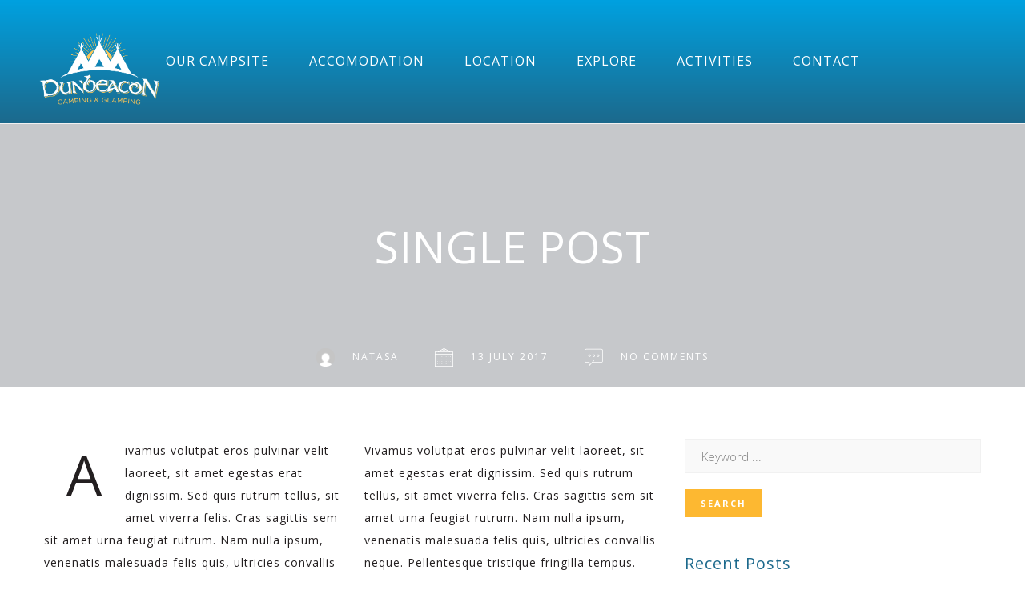

--- FILE ---
content_type: text/html; charset=UTF-8
request_url: https://dunbeaconcampsite.ie/around-us/
body_size: 24645
content:
<!DOCTYPE html>
<html dir="ltr" lang="en-GB" prefix="og: https://ogp.me/ns#">
<head>
 
    <meta charset="UTF-8"> 
    <meta name="viewport" content="width=device-width, initial-scale=1.0">
<!-- Global site tag (gtag.js) - Google Analytics -->
<script async src="https://www.googletagmanager.com/gtag/js?id=G-CGE7XDZBYG"></script>
<script>
  window.dataLayer = window.dataLayer || [];
  function gtag(){dataLayer.push(arguments);}
  gtag('js', new Date());

  gtag('config', 'G-CGE7XDZBYG');
</script>
        	
<title>Around Us | Dunbeacon Camping and Glamping</title>

		<!-- All in One SEO 4.5.4 - aioseo.com -->
		<meta name="robots" content="max-image-preview:large" />
		<meta name="keywords" content="camper,camping,caravan,hiking,mountain,pitch,swimming,tent" />
		<link rel="canonical" href="https://dunbeaconcampsite.ie/around-us/" />
		<meta name="generator" content="All in One SEO (AIOSEO) 4.5.4" />
		<meta property="og:locale" content="en_GB" />
		<meta property="og:site_name" content="Dunbeacon Camping and Glamping | Camping and Glamping site in West Cork, Dunbeacon" />
		<meta property="og:type" content="article" />
		<meta property="og:title" content="Around Us | Dunbeacon Camping and Glamping" />
		<meta property="og:url" content="https://dunbeaconcampsite.ie/around-us/" />
		<meta property="article:published_time" content="2017-07-13T08:42:03+00:00" />
		<meta property="article:modified_time" content="2017-07-13T08:42:03+00:00" />
		<meta name="twitter:card" content="summary" />
		<meta name="twitter:title" content="Around Us | Dunbeacon Camping and Glamping" />
		<script type="application/ld+json" class="aioseo-schema">
			{"@context":"https:\/\/schema.org","@graph":[{"@type":"Article","@id":"https:\/\/dunbeaconcampsite.ie\/around-us\/#article","name":"Around Us | Dunbeacon Camping and Glamping","headline":"Around Us","author":{"@id":"https:\/\/dunbeaconcampsite.ie\/author\/natasa\/#author"},"publisher":{"@id":"https:\/\/dunbeaconcampsite.ie\/#organization"},"image":{"@type":"ImageObject","url":"https:\/\/dunbeaconcampsite.ie\/wp-content\/uploads\/Dunbeacon-Logo-Reg.png","@id":"https:\/\/dunbeaconcampsite.ie\/#articleImage","width":1314,"height":1062},"datePublished":"2017-07-13T08:42:03+01:00","dateModified":"2017-07-13T08:42:03+01:00","inLanguage":"en-GB","mainEntityOfPage":{"@id":"https:\/\/dunbeaconcampsite.ie\/around-us\/#webpage"},"isPartOf":{"@id":"https:\/\/dunbeaconcampsite.ie\/around-us\/#webpage"},"articleSection":"Camping, Camper, Camping, Caravan, Hiking, Mountain, Pitch, Swimming, Tent"},{"@type":"BreadcrumbList","@id":"https:\/\/dunbeaconcampsite.ie\/around-us\/#breadcrumblist","itemListElement":[{"@type":"ListItem","@id":"https:\/\/dunbeaconcampsite.ie\/#listItem","position":1,"name":"Home","item":"https:\/\/dunbeaconcampsite.ie\/","nextItem":"https:\/\/dunbeaconcampsite.ie\/around-us\/#listItem"},{"@type":"ListItem","@id":"https:\/\/dunbeaconcampsite.ie\/around-us\/#listItem","position":2,"name":"Around Us","previousItem":"https:\/\/dunbeaconcampsite.ie\/#listItem"}]},{"@type":"Organization","@id":"https:\/\/dunbeaconcampsite.ie\/#organization","name":"Dunbeacon Camping and Glamping","url":"https:\/\/dunbeaconcampsite.ie\/","logo":{"@type":"ImageObject","url":"https:\/\/dunbeaconcampsite.ie\/wp-content\/uploads\/Dunbeacon-Logo-Reg.png","@id":"https:\/\/dunbeaconcampsite.ie\/around-us\/#organizationLogo","width":1314,"height":1062},"image":{"@id":"https:\/\/dunbeaconcampsite.ie\/#organizationLogo"},"contactPoint":{"@type":"ContactPoint","telephone":"+3532787596","contactType":"Reservations"}},{"@type":"Person","@id":"https:\/\/dunbeaconcampsite.ie\/author\/natasa\/#author","url":"https:\/\/dunbeaconcampsite.ie\/author\/natasa\/","name":"Natasa","image":{"@type":"ImageObject","@id":"https:\/\/dunbeaconcampsite.ie\/around-us\/#authorImage","url":"https:\/\/secure.gravatar.com\/avatar\/12bdd7a5b9d60a8155412f7d1e354bf6?s=96&d=mm&r=g","width":96,"height":96,"caption":"Natasa"}},{"@type":"WebPage","@id":"https:\/\/dunbeaconcampsite.ie\/around-us\/#webpage","url":"https:\/\/dunbeaconcampsite.ie\/around-us\/","name":"Around Us | Dunbeacon Camping and Glamping","inLanguage":"en-GB","isPartOf":{"@id":"https:\/\/dunbeaconcampsite.ie\/#website"},"breadcrumb":{"@id":"https:\/\/dunbeaconcampsite.ie\/around-us\/#breadcrumblist"},"author":{"@id":"https:\/\/dunbeaconcampsite.ie\/author\/natasa\/#author"},"creator":{"@id":"https:\/\/dunbeaconcampsite.ie\/author\/natasa\/#author"},"datePublished":"2017-07-13T08:42:03+01:00","dateModified":"2017-07-13T08:42:03+01:00"},{"@type":"WebSite","@id":"https:\/\/dunbeaconcampsite.ie\/#website","url":"https:\/\/dunbeaconcampsite.ie\/","name":"Dunbeacon Camping and Glamping","description":"Camping and Glamping site in West Cork, Dunbeacon","inLanguage":"en-GB","publisher":{"@id":"https:\/\/dunbeaconcampsite.ie\/#organization"}}]}
		</script>
		<!-- All in One SEO -->

<link rel='dns-prefetch' href='//fonts.googleapis.com' />
<link rel="alternate" type="application/rss+xml" title="Dunbeacon Camping and Glamping &raquo; Feed" href="https://dunbeaconcampsite.ie/feed/" />
<link rel="alternate" type="application/rss+xml" title="Dunbeacon Camping and Glamping &raquo; Comments Feed" href="https://dunbeaconcampsite.ie/comments/feed/" />
<script type="text/javascript">
/* <![CDATA[ */
window._wpemojiSettings = {"baseUrl":"https:\/\/s.w.org\/images\/core\/emoji\/14.0.0\/72x72\/","ext":".png","svgUrl":"https:\/\/s.w.org\/images\/core\/emoji\/14.0.0\/svg\/","svgExt":".svg","source":{"concatemoji":"https:\/\/dunbeaconcampsite.ie\/wp-includes\/js\/wp-emoji-release.min.js?ver=6.4.7"}};
/*! This file is auto-generated */
!function(i,n){var o,s,e;function c(e){try{var t={supportTests:e,timestamp:(new Date).valueOf()};sessionStorage.setItem(o,JSON.stringify(t))}catch(e){}}function p(e,t,n){e.clearRect(0,0,e.canvas.width,e.canvas.height),e.fillText(t,0,0);var t=new Uint32Array(e.getImageData(0,0,e.canvas.width,e.canvas.height).data),r=(e.clearRect(0,0,e.canvas.width,e.canvas.height),e.fillText(n,0,0),new Uint32Array(e.getImageData(0,0,e.canvas.width,e.canvas.height).data));return t.every(function(e,t){return e===r[t]})}function u(e,t,n){switch(t){case"flag":return n(e,"\ud83c\udff3\ufe0f\u200d\u26a7\ufe0f","\ud83c\udff3\ufe0f\u200b\u26a7\ufe0f")?!1:!n(e,"\ud83c\uddfa\ud83c\uddf3","\ud83c\uddfa\u200b\ud83c\uddf3")&&!n(e,"\ud83c\udff4\udb40\udc67\udb40\udc62\udb40\udc65\udb40\udc6e\udb40\udc67\udb40\udc7f","\ud83c\udff4\u200b\udb40\udc67\u200b\udb40\udc62\u200b\udb40\udc65\u200b\udb40\udc6e\u200b\udb40\udc67\u200b\udb40\udc7f");case"emoji":return!n(e,"\ud83e\udef1\ud83c\udffb\u200d\ud83e\udef2\ud83c\udfff","\ud83e\udef1\ud83c\udffb\u200b\ud83e\udef2\ud83c\udfff")}return!1}function f(e,t,n){var r="undefined"!=typeof WorkerGlobalScope&&self instanceof WorkerGlobalScope?new OffscreenCanvas(300,150):i.createElement("canvas"),a=r.getContext("2d",{willReadFrequently:!0}),o=(a.textBaseline="top",a.font="600 32px Arial",{});return e.forEach(function(e){o[e]=t(a,e,n)}),o}function t(e){var t=i.createElement("script");t.src=e,t.defer=!0,i.head.appendChild(t)}"undefined"!=typeof Promise&&(o="wpEmojiSettingsSupports",s=["flag","emoji"],n.supports={everything:!0,everythingExceptFlag:!0},e=new Promise(function(e){i.addEventListener("DOMContentLoaded",e,{once:!0})}),new Promise(function(t){var n=function(){try{var e=JSON.parse(sessionStorage.getItem(o));if("object"==typeof e&&"number"==typeof e.timestamp&&(new Date).valueOf()<e.timestamp+604800&&"object"==typeof e.supportTests)return e.supportTests}catch(e){}return null}();if(!n){if("undefined"!=typeof Worker&&"undefined"!=typeof OffscreenCanvas&&"undefined"!=typeof URL&&URL.createObjectURL&&"undefined"!=typeof Blob)try{var e="postMessage("+f.toString()+"("+[JSON.stringify(s),u.toString(),p.toString()].join(",")+"));",r=new Blob([e],{type:"text/javascript"}),a=new Worker(URL.createObjectURL(r),{name:"wpTestEmojiSupports"});return void(a.onmessage=function(e){c(n=e.data),a.terminate(),t(n)})}catch(e){}c(n=f(s,u,p))}t(n)}).then(function(e){for(var t in e)n.supports[t]=e[t],n.supports.everything=n.supports.everything&&n.supports[t],"flag"!==t&&(n.supports.everythingExceptFlag=n.supports.everythingExceptFlag&&n.supports[t]);n.supports.everythingExceptFlag=n.supports.everythingExceptFlag&&!n.supports.flag,n.DOMReady=!1,n.readyCallback=function(){n.DOMReady=!0}}).then(function(){return e}).then(function(){var e;n.supports.everything||(n.readyCallback(),(e=n.source||{}).concatemoji?t(e.concatemoji):e.wpemoji&&e.twemoji&&(t(e.twemoji),t(e.wpemoji)))}))}((window,document),window._wpemojiSettings);
/* ]]> */
</script>
<style id='wp-emoji-styles-inline-css' type='text/css'>

	img.wp-smiley, img.emoji {
		display: inline !important;
		border: none !important;
		box-shadow: none !important;
		height: 1em !important;
		width: 1em !important;
		margin: 0 0.07em !important;
		vertical-align: -0.1em !important;
		background: none !important;
		padding: 0 !important;
	}
</style>
<link rel='stylesheet' id='wp-block-library-css' href='https://dunbeaconcampsite.ie/wp-includes/css/dist/block-library/style.min.css?ver=6.4.7' type='text/css' media='all' />
<style id='motopress-hotel-booking-wrapper-style-inline-css' type='text/css'>
.wp-block-motopress-hotel-booking-wrapper{margin-left:auto;margin-right:auto;padding:20px}@media screen and (min-width:992px){.wp-block-motopress-hotel-booking-wrapper{padding:20px 40px}}

</style>
<style id='classic-theme-styles-inline-css' type='text/css'>
/*! This file is auto-generated */
.wp-block-button__link{color:#fff;background-color:#32373c;border-radius:9999px;box-shadow:none;text-decoration:none;padding:calc(.667em + 2px) calc(1.333em + 2px);font-size:1.125em}.wp-block-file__button{background:#32373c;color:#fff;text-decoration:none}
</style>
<style id='global-styles-inline-css' type='text/css'>
body{--wp--preset--color--black: #000000;--wp--preset--color--cyan-bluish-gray: #abb8c3;--wp--preset--color--white: #ffffff;--wp--preset--color--pale-pink: #f78da7;--wp--preset--color--vivid-red: #cf2e2e;--wp--preset--color--luminous-vivid-orange: #ff6900;--wp--preset--color--luminous-vivid-amber: #fcb900;--wp--preset--color--light-green-cyan: #7bdcb5;--wp--preset--color--vivid-green-cyan: #00d084;--wp--preset--color--pale-cyan-blue: #8ed1fc;--wp--preset--color--vivid-cyan-blue: #0693e3;--wp--preset--color--vivid-purple: #9b51e0;--wp--preset--gradient--vivid-cyan-blue-to-vivid-purple: linear-gradient(135deg,rgba(6,147,227,1) 0%,rgb(155,81,224) 100%);--wp--preset--gradient--light-green-cyan-to-vivid-green-cyan: linear-gradient(135deg,rgb(122,220,180) 0%,rgb(0,208,130) 100%);--wp--preset--gradient--luminous-vivid-amber-to-luminous-vivid-orange: linear-gradient(135deg,rgba(252,185,0,1) 0%,rgba(255,105,0,1) 100%);--wp--preset--gradient--luminous-vivid-orange-to-vivid-red: linear-gradient(135deg,rgba(255,105,0,1) 0%,rgb(207,46,46) 100%);--wp--preset--gradient--very-light-gray-to-cyan-bluish-gray: linear-gradient(135deg,rgb(238,238,238) 0%,rgb(169,184,195) 100%);--wp--preset--gradient--cool-to-warm-spectrum: linear-gradient(135deg,rgb(74,234,220) 0%,rgb(151,120,209) 20%,rgb(207,42,186) 40%,rgb(238,44,130) 60%,rgb(251,105,98) 80%,rgb(254,248,76) 100%);--wp--preset--gradient--blush-light-purple: linear-gradient(135deg,rgb(255,206,236) 0%,rgb(152,150,240) 100%);--wp--preset--gradient--blush-bordeaux: linear-gradient(135deg,rgb(254,205,165) 0%,rgb(254,45,45) 50%,rgb(107,0,62) 100%);--wp--preset--gradient--luminous-dusk: linear-gradient(135deg,rgb(255,203,112) 0%,rgb(199,81,192) 50%,rgb(65,88,208) 100%);--wp--preset--gradient--pale-ocean: linear-gradient(135deg,rgb(255,245,203) 0%,rgb(182,227,212) 50%,rgb(51,167,181) 100%);--wp--preset--gradient--electric-grass: linear-gradient(135deg,rgb(202,248,128) 0%,rgb(113,206,126) 100%);--wp--preset--gradient--midnight: linear-gradient(135deg,rgb(2,3,129) 0%,rgb(40,116,252) 100%);--wp--preset--font-size--small: 13px;--wp--preset--font-size--medium: 20px;--wp--preset--font-size--large: 36px;--wp--preset--font-size--x-large: 42px;--wp--preset--spacing--20: 0.44rem;--wp--preset--spacing--30: 0.67rem;--wp--preset--spacing--40: 1rem;--wp--preset--spacing--50: 1.5rem;--wp--preset--spacing--60: 2.25rem;--wp--preset--spacing--70: 3.38rem;--wp--preset--spacing--80: 5.06rem;--wp--preset--shadow--natural: 6px 6px 9px rgba(0, 0, 0, 0.2);--wp--preset--shadow--deep: 12px 12px 50px rgba(0, 0, 0, 0.4);--wp--preset--shadow--sharp: 6px 6px 0px rgba(0, 0, 0, 0.2);--wp--preset--shadow--outlined: 6px 6px 0px -3px rgba(255, 255, 255, 1), 6px 6px rgba(0, 0, 0, 1);--wp--preset--shadow--crisp: 6px 6px 0px rgba(0, 0, 0, 1);}:where(.is-layout-flex){gap: 0.5em;}:where(.is-layout-grid){gap: 0.5em;}body .is-layout-flow > .alignleft{float: left;margin-inline-start: 0;margin-inline-end: 2em;}body .is-layout-flow > .alignright{float: right;margin-inline-start: 2em;margin-inline-end: 0;}body .is-layout-flow > .aligncenter{margin-left: auto !important;margin-right: auto !important;}body .is-layout-constrained > .alignleft{float: left;margin-inline-start: 0;margin-inline-end: 2em;}body .is-layout-constrained > .alignright{float: right;margin-inline-start: 2em;margin-inline-end: 0;}body .is-layout-constrained > .aligncenter{margin-left: auto !important;margin-right: auto !important;}body .is-layout-constrained > :where(:not(.alignleft):not(.alignright):not(.alignfull)){max-width: var(--wp--style--global--content-size);margin-left: auto !important;margin-right: auto !important;}body .is-layout-constrained > .alignwide{max-width: var(--wp--style--global--wide-size);}body .is-layout-flex{display: flex;}body .is-layout-flex{flex-wrap: wrap;align-items: center;}body .is-layout-flex > *{margin: 0;}body .is-layout-grid{display: grid;}body .is-layout-grid > *{margin: 0;}:where(.wp-block-columns.is-layout-flex){gap: 2em;}:where(.wp-block-columns.is-layout-grid){gap: 2em;}:where(.wp-block-post-template.is-layout-flex){gap: 1.25em;}:where(.wp-block-post-template.is-layout-grid){gap: 1.25em;}.has-black-color{color: var(--wp--preset--color--black) !important;}.has-cyan-bluish-gray-color{color: var(--wp--preset--color--cyan-bluish-gray) !important;}.has-white-color{color: var(--wp--preset--color--white) !important;}.has-pale-pink-color{color: var(--wp--preset--color--pale-pink) !important;}.has-vivid-red-color{color: var(--wp--preset--color--vivid-red) !important;}.has-luminous-vivid-orange-color{color: var(--wp--preset--color--luminous-vivid-orange) !important;}.has-luminous-vivid-amber-color{color: var(--wp--preset--color--luminous-vivid-amber) !important;}.has-light-green-cyan-color{color: var(--wp--preset--color--light-green-cyan) !important;}.has-vivid-green-cyan-color{color: var(--wp--preset--color--vivid-green-cyan) !important;}.has-pale-cyan-blue-color{color: var(--wp--preset--color--pale-cyan-blue) !important;}.has-vivid-cyan-blue-color{color: var(--wp--preset--color--vivid-cyan-blue) !important;}.has-vivid-purple-color{color: var(--wp--preset--color--vivid-purple) !important;}.has-black-background-color{background-color: var(--wp--preset--color--black) !important;}.has-cyan-bluish-gray-background-color{background-color: var(--wp--preset--color--cyan-bluish-gray) !important;}.has-white-background-color{background-color: var(--wp--preset--color--white) !important;}.has-pale-pink-background-color{background-color: var(--wp--preset--color--pale-pink) !important;}.has-vivid-red-background-color{background-color: var(--wp--preset--color--vivid-red) !important;}.has-luminous-vivid-orange-background-color{background-color: var(--wp--preset--color--luminous-vivid-orange) !important;}.has-luminous-vivid-amber-background-color{background-color: var(--wp--preset--color--luminous-vivid-amber) !important;}.has-light-green-cyan-background-color{background-color: var(--wp--preset--color--light-green-cyan) !important;}.has-vivid-green-cyan-background-color{background-color: var(--wp--preset--color--vivid-green-cyan) !important;}.has-pale-cyan-blue-background-color{background-color: var(--wp--preset--color--pale-cyan-blue) !important;}.has-vivid-cyan-blue-background-color{background-color: var(--wp--preset--color--vivid-cyan-blue) !important;}.has-vivid-purple-background-color{background-color: var(--wp--preset--color--vivid-purple) !important;}.has-black-border-color{border-color: var(--wp--preset--color--black) !important;}.has-cyan-bluish-gray-border-color{border-color: var(--wp--preset--color--cyan-bluish-gray) !important;}.has-white-border-color{border-color: var(--wp--preset--color--white) !important;}.has-pale-pink-border-color{border-color: var(--wp--preset--color--pale-pink) !important;}.has-vivid-red-border-color{border-color: var(--wp--preset--color--vivid-red) !important;}.has-luminous-vivid-orange-border-color{border-color: var(--wp--preset--color--luminous-vivid-orange) !important;}.has-luminous-vivid-amber-border-color{border-color: var(--wp--preset--color--luminous-vivid-amber) !important;}.has-light-green-cyan-border-color{border-color: var(--wp--preset--color--light-green-cyan) !important;}.has-vivid-green-cyan-border-color{border-color: var(--wp--preset--color--vivid-green-cyan) !important;}.has-pale-cyan-blue-border-color{border-color: var(--wp--preset--color--pale-cyan-blue) !important;}.has-vivid-cyan-blue-border-color{border-color: var(--wp--preset--color--vivid-cyan-blue) !important;}.has-vivid-purple-border-color{border-color: var(--wp--preset--color--vivid-purple) !important;}.has-vivid-cyan-blue-to-vivid-purple-gradient-background{background: var(--wp--preset--gradient--vivid-cyan-blue-to-vivid-purple) !important;}.has-light-green-cyan-to-vivid-green-cyan-gradient-background{background: var(--wp--preset--gradient--light-green-cyan-to-vivid-green-cyan) !important;}.has-luminous-vivid-amber-to-luminous-vivid-orange-gradient-background{background: var(--wp--preset--gradient--luminous-vivid-amber-to-luminous-vivid-orange) !important;}.has-luminous-vivid-orange-to-vivid-red-gradient-background{background: var(--wp--preset--gradient--luminous-vivid-orange-to-vivid-red) !important;}.has-very-light-gray-to-cyan-bluish-gray-gradient-background{background: var(--wp--preset--gradient--very-light-gray-to-cyan-bluish-gray) !important;}.has-cool-to-warm-spectrum-gradient-background{background: var(--wp--preset--gradient--cool-to-warm-spectrum) !important;}.has-blush-light-purple-gradient-background{background: var(--wp--preset--gradient--blush-light-purple) !important;}.has-blush-bordeaux-gradient-background{background: var(--wp--preset--gradient--blush-bordeaux) !important;}.has-luminous-dusk-gradient-background{background: var(--wp--preset--gradient--luminous-dusk) !important;}.has-pale-ocean-gradient-background{background: var(--wp--preset--gradient--pale-ocean) !important;}.has-electric-grass-gradient-background{background: var(--wp--preset--gradient--electric-grass) !important;}.has-midnight-gradient-background{background: var(--wp--preset--gradient--midnight) !important;}.has-small-font-size{font-size: var(--wp--preset--font-size--small) !important;}.has-medium-font-size{font-size: var(--wp--preset--font-size--medium) !important;}.has-large-font-size{font-size: var(--wp--preset--font-size--large) !important;}.has-x-large-font-size{font-size: var(--wp--preset--font-size--x-large) !important;}
.wp-block-navigation a:where(:not(.wp-element-button)){color: inherit;}
:where(.wp-block-post-template.is-layout-flex){gap: 1.25em;}:where(.wp-block-post-template.is-layout-grid){gap: 1.25em;}
:where(.wp-block-columns.is-layout-flex){gap: 2em;}:where(.wp-block-columns.is-layout-grid){gap: 2em;}
.wp-block-pullquote{font-size: 1.5em;line-height: 1.6;}
</style>
<link rel='stylesheet' id='contact-form-7-css' href='https://dunbeaconcampsite.ie/wp-content/plugins/contact-form-7/includes/css/styles.css?ver=5.8.6' type='text/css' media='all' />
<link rel='stylesheet' id='mphb-kbwood-datepick-css-css' href='https://dunbeaconcampsite.ie/wp-content/plugins/motopress-hotel-booking/vendors/kbwood/datepick/jquery.datepick.css?ver=4.9.1' type='text/css' media='all' />
<link rel='stylesheet' id='mphb-kbwood-datepick-theme-css' href='https://dunbeaconcampsite.ie/wp-content/plugins/motopress-hotel-booking/assets/css/datepick-themes/mphb-datepicker-sky-blue.css?ver=4.9.1' type='text/css' media='all' />
<link rel='stylesheet' id='mphb-css' href='https://dunbeaconcampsite.ie/wp-content/plugins/motopress-hotel-booking/assets/css/mphb.min.css?ver=4.9.1' type='text/css' media='all' />
<link rel='stylesheet' id='mphbs-styles-css' href='https://dunbeaconcampsite.ie/wp-content/plugins/mphb-styles/assets/css/style.css?ver=1.1.2' type='text/css' media='all' />
<link rel='stylesheet' id='nd_cc_style-css' href='https://dunbeaconcampsite.ie/wp-content/plugins/nd-projects/assets/css/style.css?ver=6.4.7' type='text/css' media='all' />
<link rel='stylesheet' id='nd_options_style-css' href='https://dunbeaconcampsite.ie/wp-content/plugins/nd-shortcodes/css/style.css?ver=6.4.7' type='text/css' media='all' />
<link rel='stylesheet' id='nd_options_font_family_h-css' href='https://fonts.googleapis.com/css?family=Open+Sans%3A300%2C400%2C700&#038;ver=6.4.7' type='text/css' media='all' />
<link rel='stylesheet' id='nd_options_font_family_p-css' href='https://fonts.googleapis.com/css?family=Open+Sans%3A300%2C400%2C700&#038;ver=6.4.7' type='text/css' media='all' />
<link rel='stylesheet' id='nd_options_font_family_third-css' href='https://fonts.googleapis.com/css?family=Open+Sans%3A300%2C400%2C700&#038;ver=6.4.7' type='text/css' media='all' />
<link rel='stylesheet' id='rs-plugin-settings-css' href='https://dunbeaconcampsite.ie/wp-content/plugins/revslider/public/assets/css/rs6.css?ver=6.4.2' type='text/css' media='all' />
<style id='rs-plugin-settings-inline-css' type='text/css'>
#rs-demo-id {}
</style>
<link rel='stylesheet' id='social-widget-css' href='https://dunbeaconcampsite.ie/wp-content/plugins/social-media-widget/social_widget.css?ver=6.4.7' type='text/css' media='all' />
<link rel='stylesheet' id='woocommerce-layout-css' href='https://dunbeaconcampsite.ie/wp-content/plugins/woocommerce/assets/css/woocommerce-layout.css?ver=8.6.3' type='text/css' media='all' />
<link rel='stylesheet' id='woocommerce-smallscreen-css' href='https://dunbeaconcampsite.ie/wp-content/plugins/woocommerce/assets/css/woocommerce-smallscreen.css?ver=8.6.3' type='text/css' media='only screen and (max-width: 768px)' />
<link rel='stylesheet' id='woocommerce-general-css' href='https://dunbeaconcampsite.ie/wp-content/plugins/woocommerce/assets/css/woocommerce.css?ver=8.6.3' type='text/css' media='all' />
<style id='woocommerce-inline-inline-css' type='text/css'>
.woocommerce form .form-row .required { visibility: visible; }
</style>
<link rel='stylesheet' id='campingvillage-style-css' href='https://dunbeaconcampsite.ie/wp-content/themes/dunbeacon/style.css?ver=6.4.7' type='text/css' media='all' />
<link rel='stylesheet' id='js_composer_front-css' href='https://dunbeaconcampsite.ie/wp-content/plugins/js_composer/assets/css/js_composer.min.css?ver=7.4' type='text/css' media='all' />
<link rel='stylesheet' id='colorbox-css' href='https://dunbeaconcampsite.ie/wp-content/plugins/lightbox-gallery/colorbox/example1/colorbox.css?ver=6.4.7' type='text/css' media='all' />
<script type="text/javascript" src="https://dunbeaconcampsite.ie/wp-includes/js/jquery/jquery.min.js?ver=3.7.1" id="jquery-core-js"></script>
<script type="text/javascript" src="https://dunbeaconcampsite.ie/wp-includes/js/jquery/jquery-migrate.min.js?ver=3.4.1" id="jquery-migrate-js"></script>
<script type="text/javascript" src="https://dunbeaconcampsite.ie/wp-content/plugins/revslider/public/assets/js/rbtools.min.js?ver=6.4.2" id="tp-tools-js"></script>
<script type="text/javascript" src="https://dunbeaconcampsite.ie/wp-content/plugins/revslider/public/assets/js/rs6.min.js?ver=6.4.2" id="revmin-js"></script>
<script type="text/javascript" src="https://dunbeaconcampsite.ie/wp-content/plugins/woocommerce/assets/js/jquery-blockui/jquery.blockUI.min.js?ver=2.7.0-wc.8.6.3" id="jquery-blockui-js" data-wp-strategy="defer"></script>
<script type="text/javascript" id="wc-add-to-cart-js-extra">
/* <![CDATA[ */
var wc_add_to_cart_params = {"ajax_url":"\/wp-admin\/admin-ajax.php","wc_ajax_url":"\/?wc-ajax=%%endpoint%%","i18n_view_cart":"View basket","cart_url":"https:\/\/dunbeaconcampsite.ie\/woo-cart\/","is_cart":"","cart_redirect_after_add":"no"};
/* ]]> */
</script>
<script type="text/javascript" src="https://dunbeaconcampsite.ie/wp-content/plugins/woocommerce/assets/js/frontend/add-to-cart.min.js?ver=8.6.3" id="wc-add-to-cart-js" data-wp-strategy="defer"></script>
<script type="text/javascript" src="https://dunbeaconcampsite.ie/wp-content/plugins/woocommerce/assets/js/js-cookie/js.cookie.min.js?ver=2.1.4-wc.8.6.3" id="js-cookie-js" defer="defer" data-wp-strategy="defer"></script>
<script type="text/javascript" id="woocommerce-js-extra">
/* <![CDATA[ */
var woocommerce_params = {"ajax_url":"\/wp-admin\/admin-ajax.php","wc_ajax_url":"\/?wc-ajax=%%endpoint%%"};
/* ]]> */
</script>
<script type="text/javascript" src="https://dunbeaconcampsite.ie/wp-content/plugins/woocommerce/assets/js/frontend/woocommerce.min.js?ver=8.6.3" id="woocommerce-js" defer="defer" data-wp-strategy="defer"></script>
<script type="text/javascript" src="https://dunbeaconcampsite.ie/wp-content/plugins/js_composer/assets/js/vendors/woocommerce-add-to-cart.js?ver=7.4" id="vc_woocommerce-add-to-cart-js-js"></script>
<script></script><link rel="https://api.w.org/" href="https://dunbeaconcampsite.ie/wp-json/" /><link rel="alternate" type="application/json" href="https://dunbeaconcampsite.ie/wp-json/wp/v2/posts/192" /><link rel="EditURI" type="application/rsd+xml" title="RSD" href="https://dunbeaconcampsite.ie/xmlrpc.php?rsd" />
<meta name="generator" content="WordPress 6.4.7" />
<meta name="generator" content="WooCommerce 8.6.3" />
<link rel='shortlink' href='https://dunbeaconcampsite.ie/?p=192' />
<link rel="alternate" type="application/json+oembed" href="https://dunbeaconcampsite.ie/wp-json/oembed/1.0/embed?url=https%3A%2F%2Fdunbeaconcampsite.ie%2Faround-us%2F" />
<link rel="alternate" type="text/xml+oembed" href="https://dunbeaconcampsite.ie/wp-json/oembed/1.0/embed?url=https%3A%2F%2Fdunbeaconcampsite.ie%2Faround-us%2F&#038;format=xml" />
<meta name="generator" content="Site Kit by Google 1.118.0" />
	
    <style type="text/css">

    	/*color_dark_1*/
		.nd_cc_bg_greydark, #nd_cc_slider_range .ui-slider-range, #nd_cc_slider_range .ui-slider-handle,
		.ui-tooltip.nd_cc_tooltip_jquery_content { background-color: #2d2d2d; }
		#nd_cc_search_filter_options li p { border-bottom: 2px solid #2d2d2d;}
		#nd_cc_checkout_payment_tab_list li.ui-state-active { border-bottom: 1px solid #2d2d2d;}
		.nd_cc_border_1_solid_greydark_important { border: 1px solid #2d2d2d !important;}

		/*color_dark_2*/
		.nd_cc_bg_greydark_2 { background-color: #191818; }
		.nd_cc_bg_greydark_2_important { background-color: #191818 !important; }
		
		/*color_1*/
		.nd_cc_bg_yellow, .nd_cc_btn_pagination_active { background-color: #ebc858; }
		.nd_cc_color_yellow_important { color: #ebc858 !important ; }

		/*color_2*/
		.nd_cc_bg_red { background-color: #eb8958; }
       
    </style>
    



	
    <style type="text/css">

    	/*START FONTS FAMILY*/
    	.nd_options_customizer_fonts .nd_options_first_font,
    	.nd_options_customizer_fonts h1,
    	.nd_options_customizer_fonts h2,
    	.nd_options_customizer_fonts h3,
    	.nd_options_customizer_fonts h4,
    	.nd_options_customizer_fonts h5,
    	.nd_options_customizer_fonts h6
    	{ font-family: 'Open Sans', sans-serif; }

    	.nd_options_customizer_fonts,
    	.nd_options_customizer_fonts .nd_options_second_font,
    	.nd_options_customizer_fonts p,
    	.nd_options_customizer_fonts a,
    	.nd_options_customizer_fonts select,
    	.nd_options_customizer_fonts textarea,
    	.nd_options_customizer_fonts label,
    	.nd_options_customizer_fonts input,
    	#start_nicdark_framework
    	{ font-family: 'Open Sans', sans-serif; }

    	.nd_options_customizer_fonts .nd_options_second_font_important
    	{ font-family: 'Open Sans', sans-serif !important; }

    	.nd_options_customizer_fonts .nd_options_third_font
    	{ font-family: 'Open Sans', sans-serif; }


    	/*START FONTS COLOR*/
    	.nd_options_customizer_fonts .nd_options_color_greydark,
    	.nd_options_customizer_fonts h1,
    	.nd_options_customizer_fonts h2,
    	.nd_options_customizer_fonts h3,
    	.nd_options_customizer_fonts h4,
    	.nd_options_customizer_fonts h5,
    	.nd_options_customizer_fonts h6
    	{ color: #1c698c; }
    	.nd_options_customizer_fonts .nd_options_color_greydark_important
    	{ color: #1c698c !important; }

    	/*PLACEHOLDER*/
    	.nd_options_customizer_fonts .nd_options_placeholder_color_greydark_important::-webkit-input-placeholder { color: #1c698c !important; }
		.nd_options_customizer_fonts .nd_options_placeholder_color_greydark_important::-moz-placeholder { color: #1c698c !important; }
		.nd_options_customizer_fonts .nd_options_placeholder_color_greydark_important:-ms-input-placeholder { color: #1c698c !important; }
		.nd_options_customizer_fonts .nd_options_placeholder_color_greydark_important:-moz-placeholder { color: #1c698c !important; }

    	.nd_options_customizer_fonts,
    	.nd_options_customizer_fonts .nd_options_color_grey,
    	.nd_options_customizer_fonts p,
    	.nd_options_customizer_fonts a,
    	.nd_options_customizer_fonts select,
    	.nd_options_customizer_fonts textarea,
    	.nd_options_customizer_fonts label,
    	.nd_options_customizer_fonts input
    	{ color: #231f20; }

    	.nd_options_color_grey_important { color: #231f20 !important; }


    	/*compatibility with plugin Learning*/
    	#nd_learning_calendar_single_course .ui-datepicker-title {
    		font-family: 'Open Sans', sans-serif;
    		color: #1c698c;	
    	}
    	#nd_learning_calendar_single_course .ui-datepicker-calendar th {
    		color: #1c698c;	
    	}
       
    </style>
    


	
    <style type="text/css">

    	/*START FORMS STYLES*/
    	.nd_options_customizer_forms span.wpcf7-not-valid-tip,
    	.nd_options_customizer_forms .wpcf7-response-output.wpcf7-validation-errors,
    	.wpcf7-response-output
    	{ 
    		background-color: #bd7880; 
    		border-width: 0px !important;
    		border-color: #fff !important;
    		border-radius: 0px;
    		border-style: solid;
    		padding: 5px !important;
    		color: #ffffff;
    		margin: 10px 0px 10px 0px !important;
    		font-size: 13px;
    		line-height: 20px;
    	}
    	.nd_options_customizer_forms .wpcf7-response-output.wpcf7-mail-sent-ok
    	{ 
    		background-color: #76b38f; 
    		border-width: 0px;
    		border-color: #fff;
    		border-radius: 0px;
    		border-style: solid;
    		padding: 5px;
    		color: #ffffff;
    		margin: 0px;
    		margin-top: 10px;
    		font-size: 13px;
    		line-height: 20px;
    	}


    	/*new compatibility*/
    	.nd_options_customizer_forms .wpcf7 form.sent .wpcf7-response-output {
    		background-color: #76b38f; 
    		border-width: 0px;
    		border-color: #fff;
    		border-radius: 0px;
    		border-style: solid;
    		padding: 5px;
    		color: #ffffff;
    		margin: 0px;
    		margin-top: 10px;
    		font-size: 13px;
    		line-height: 20px;
    	}



       
    </style>
    


	
    <style type="text/css">

    	/*START FORMS STYLES*/
    	.nd_options_customizer_forms input[type="text"],
    	.nd_options_customizer_forms input[type="email"],
    	.nd_options_customizer_forms input[type="url"],
    	.nd_options_customizer_forms input[type="tel"],
    	.nd_options_customizer_forms input[type="number"],
    	.nd_options_customizer_forms input[type="date"],
    	.nd_options_customizer_forms input[type="file"],
    	.nd_options_customizer_forms input[type="password"],
    	.nd_options_customizer_forms select,
    	.nd_options_customizer_forms textarea,
    	.StripeElement

    	{ 
    		background-color: #f9f9f9; 
    		border-width: 1px;
    		border-color: #f1f1f1;
    		border-radius: 0px;
    		border-style: solid;
    		padding: 10px 20px;
    		-webkit-appearance: none;
    		color: #7e7e7e !important;

    		    	}


    	.nd_options_customizer_forms input[type="text"]::-webkit-input-placeholder,
    	.nd_options_customizer_forms input[type="email"]::-webkit-input-placeholder,
    	.nd_options_customizer_forms input[type="url"]::-webkit-input-placeholder, 
    	.nd_options_customizer_forms input[type="tel"]::-webkit-input-placeholder ,
    	.nd_options_customizer_forms input[type="password"]::-webkit-input-placeholder ,
    	.nd_options_customizer_forms input[type="number"]::-webkit-input-placeholder,
    	.nd_options_customizer_forms textarea::-webkit-input-placeholder  {
    		color: #7e7e7e !important;	
    	}


    	.nd_options_customizer_forms select {
    		cursor: pointer;
    	}

    	.nd_options_customizer_forms select option {
    		padding: 10px 20px;	
    	}

       
    </style>
    


	
    <style type="text/css">

    	/*START FORMS STYLES*/
    	.nd_options_customizer_forms input[type="submit"],
    	.nd_options_customizer_forms button[type="submit"],
    	.give-btn.give-btn-modal
    	{ 
    		background-color: #fdb831; 
    		border-width: 0px;
    		border-color: #fdb831;
    		border-radius: 0px;
    		border-style: solid;
    		padding: 10px 20px;
    		-webkit-appearance: none;
    		color: #ffffff;
    		cursor: pointer;
    		font-family: 'Open Sans', sans-serif;

    	}

       
    </style>
    


	<style type="text/css">

		.nd_options_cursor_default_a > a { cursor: default; }
		.nd_options_customizer_labels_color_new { background-color: #fdb831; }
		
		/*hot*/
		.nd_options_navigation_type .menu li.nd_options_hot_label > a:after,
		#nd_options_header_5 .menu li.nd_options_hot_label > a:after,
		#nd_options_header_6 .menu li.nd_options_hot_label > a:after { content: "HOT"; float: right; background-color: #fdb831; border-radius: 3px; color: #fff; font-size: 10px; line-height: 10px; padding: 3px 5px; }
		
		/*best*/
		.nd_options_navigation_type .menu li.nd_options_best_label > a:after,
		#nd_options_header_5 .menu li.nd_options_best_label > a:after,
		#nd_options_header_6 .menu li.nd_options_best_label > a:after { content: "BEST"; float: right; background-color: #fdb831; border-radius: 3px; color: #fff; font-size: 10px; line-height: 10px; padding: 3px 5px; }
		
		/*new*/
		.nd_options_navigation_type .menu li.nd_options_new_label > a:after,
		#nd_options_header_5 .menu li.nd_options_new_label > a:after,
		#nd_options_header_6 .menu li.nd_options_new_label > a:after { content: "NEW"; float: right; background-color: #fdb831; border-radius: 3px; color: #fff; font-size: 10px; line-height: 10px; padding: 3px 5px; }
		
		/*slide*/
		.nd_options_navigation_type .menu li.nd_options_slide_label > a:after,
		#nd_options_header_5 .menu li.nd_options_slide_label > a:after,
		#nd_options_header_6 .menu li.nd_options_slide_label > a:after { content: "SLIDE"; float: right; background-color: #fdb831; border-radius: 3px; color: #fff; font-size: 10px; line-height: 10px; padding: 3px 5px; }

		/*demo*/
		.nd_options_navigation_type .menu li.nd_options_demo_label > a:after,
		#nd_options_header_5 .menu li.nd_options_demo_label > a:after,
		#nd_options_header_6 .menu li.nd_options_demo_label > a:after { content: "DEMO"; float: right; background-color: #fdb831; border-radius: 3px; color: #fff; font-size: 10px; line-height: 10px; padding: 3px 5px; }

		/*all*/
		#nd_options_header_6 .menu li.nd_options_hot_label > a:after,
		#nd_options_header_6 .menu li.nd_options_best_label > a:after,
		#nd_options_header_6 .menu li.nd_options_new_label > a:after,
		#nd_options_header_6 .menu li.nd_options_slide_label > a:after,
		#nd_options_header_6 .menu li.nd_options_demo_label > a:after { padding: 5px 5px 3px 5px; border-radius: 0px; letter-spacing: 1px; }

		/*all*/
		.nd_elements_navigation_sidebar_content .menu li.nd_options_new_label > a:after,
		.nd_elements_navigation_sidebar_content .menu li.nd_options_hot_label > a:after,
		.nd_elements_navigation_sidebar_content .menu li.nd_options_best_label > a:after,
		.nd_elements_navigation_sidebar_content .menu li.nd_options_slide_label > a:after,
		.nd_elements_navigation_sidebar_content .menu li.nd_options_demo_label > a:after { display: none; }
		
	</style>

	
	<!--START css-->
	<style type="text/css">

		.nd_options_navigation_search_content_form {  }
		.nd_options_navigation_search_content_form input[type="search"] { 
			background: none;
			border: 0px;
			border-bottom: 2px solid #fff;
			color: #fff;
			font-size: 30px;
			line-height: 30px;
		}
		.nd_options_navigation_search_content_form input[type="search"]::-webkit-input-placeholder { color: #fff; }
		.nd_options_navigation_search_content_form input[type="submit"]{ 
			font-size: 25px;
		    line-height: 40px;
		    margin-left: 20px;
		}
		
	</style>
	<!--END css-->





<!--START css-->
<style type="text/css">

	.nd_options_navigation_3 div > ul { list-style: none; margin: 0px; padding: 0px; text-align: right; }
	.nd_options_navigation_3 div > ul > li { display: inline-block; padding: 0px; }
	.nd_options_navigation_3 div > ul > li:after { content: ""; display: inline-block; margin: 0px 20px; color: #f1f1f1; }
	.nd_options_navigation_3 div > ul > li:last-child:after { content: ""; margin: 0px; }
	.nd_options_navigation_3 div li a { color: #ffffff; font-size: 16px; line-height: 16px; font-family: Open Sans; }
	.nd_options_navigation_3 div > ul li:hover > ul.sub-menu { display: block; }
	.nd_options_navigation_3 div > ul li > ul.sub-menu { z-index: 999; position: absolute; margin: 0px; padding: 0px; list-style: none; display: none; margin-left: -20px; padding-top: 20px; width: 190px; }
	.nd_options_navigation_3 div > ul li > ul.sub-menu > li { padding: 15px 20px; border-bottom: 1px solid #f1f1f1; text-align: left; background-color: #fff; position: relative; box-shadow: 0px 2px 5px #f1f1f1; float: left; width: 100%; box-sizing:border-box;  }
	.nd_options_navigation_3 div > ul li > ul.sub-menu > li:hover { background-color: #f9f9f9;  }
	.nd_options_navigation_3 div > ul li > ul.sub-menu > li:last-child { border-bottom: 0px solid #000; }
	.nd_options_navigation_3 div > ul li > ul.sub-menu li a { font-size: 14px; color: #1c698c; float: left; width: 100%;  }
	.nd_options_navigation_3 div > ul li > ul.sub-menu li > ul.sub-menu { margin-left: 170px; top: 0; padding-top: 0; padding-left: 20px; }
	/*responsive*/
	.nd_options_navigation_3_sidebar div > ul { list-style: none; margin: 0px; padding: 0px; }
	.nd_options_navigation_3_sidebar div > ul > li { display: inline-block; width: 100%; padding: 0px 0px 20px 0px; }
	.nd_options_navigation_3_sidebar div li a { font-family: Open Sans; }
	.nd_options_navigation_3_sidebar div li > a { padding: 10px 0px; display: inline-block; font-size: 24px; font-family: Open Sans; text-transform: lowercase; color: #fff; }
	.nd_options_navigation_3_sidebar div li > a::first-letter { text-transform: uppercase; }
	.nd_options_navigation_3_sidebar div > ul li > ul.sub-menu { margin: 0px; padding: 0px; list-style: none; }
	.nd_options_navigation_3_sidebar div > ul li > ul.sub-menu > li { padding: 0px 20px; text-align: left; }
	.nd_options_navigation_3_sidebar div > ul li > ul.sub-menu li a { font-size: 14px; }
	/*top header*/
	.nd_options_navigation_top_header_3 { font-size: 13px; line-height: 18px; }
	.nd_options_navigation_top_header_3 > ul { list-style: none; margin: 0px; padding: 0px; }
	.nd_options_navigation_top_header_3 > ul > li { display: inline-block; }
	.nd_options_navigation_top_header_3> ul > li:after { content: "|"; display: inline-block; margin: 0px 15px; font-size: 13px; }
	.nd_options_navigation_top_header_3 > ul > li:last-child:after { content: ""; margin: 0px; }
	.nd_options_navigation_top_header_3 li a { font-size: 13px; }
	.nd_options_navigation_top_header_3 > ul li:hover > ul.nd_options_sub_menu { display: block; }
	.nd_options_navigation_top_header_3 > ul li > ul.nd_options_sub_menu { padding: 10px 0px 0px 15px; position: absolute; margin: 0px; list-style: none; display: none; z-index: 9; }
	.nd_options_navigation_top_header_3 > ul li > ul.nd_options_sub_menu > li { padding: 7px 15px; font-size: 13px; border-bottom: 1px solid #595959; background-color: #444444; }
	.nd_options_navigation_top_header_3 > ul li > ul.nd_options_sub_menu > li:last-child { border-bottom: 0px solid #000; }
   
	#nd_options_navigation_top_header_3_left div:last-child div a img { margin-right: 0px; }
	#nd_options_navigation_top_header_3_right div:last-child div a img { margin-left: 0px; }

	/*arrow for item has children*/
	.nd_options_navigation_3 .menu ul.sub-menu li.menu-item-has-children > a:after { content:""; float: right; border-style: solid; border-width: 5px 0 5px 5px; border-color: transparent transparent transparent #1c698c; margin-top: 3px; }

</style>
<!--END css-->













    <!--START  for post-->
    <style type="text/css">

        /*sidebar*/
        .wpb_widgetised_column .widget { margin-bottom: 40px; }
        .wpb_widgetised_column .widget img, .wpb_widgetised_column .widget select { max-width: 100%; }
        .wpb_widgetised_column .widget h3 { margin-bottom: 20px; font-weight: normal; }

        /*search*/
        .wpb_widgetised_column .widget.widget_search input[type="text"] { width: 100%; }
        .wpb_widgetised_column .widget.widget_search input[type="submit"] { margin-top: 20px; }

        /*list*/
        .wpb_widgetised_column .widget ul { margin: 0px; padding: 0px; list-style: none; }
        .wpb_widgetised_column .widget > ul > li { padding: 10px; border-bottom: 1px solid #f1f1f1; }
        .wpb_widgetised_column .widget > ul > li:last-child { padding-bottom: 0px; border-bottom: 0px solid #f1f1f1; }
        .wpb_widgetised_column .widget ul li { padding: 10px; }
        .wpb_widgetised_column .widget ul.children { padding: 10px; }
        .wpb_widgetised_column .widget ul.children:last-child { padding-bottom: 0px; }

        /*calendar*/
        .wpb_widgetised_column .widget.widget_calendar table { text-align: center; background-color: #fff; width: 100%; border: 1px solid #f1f1f1; line-height: 20px; }
        .wpb_widgetised_column .widget.widget_calendar table th { padding: 10px 5px; }
        .wpb_widgetised_column .widget.widget_calendar table td { padding: 10px 5px; }
        .wpb_widgetised_column .widget.widget_calendar table tbody td a { color: #fff; padding: 5px; border-radius: 3px; }
        .wpb_widgetised_column .widget.widget_calendar table tfoot td a { color: #fff; background-color: #444444; padding: 5px; border-radius: 15px; font-size: 13px; }
        .wpb_widgetised_column .widget.widget_calendar table tfoot td { padding-bottom: 20px; }
        .wpb_widgetised_column .widget.widget_calendar table tfoot td#prev { text-align: right; }
        .wpb_widgetised_column .widget.widget_calendar table tfoot td#next { text-align: left; }
        .wpb_widgetised_column .widget.widget_calendar table caption { font-size: 20px; font-weight: bolder; background-color: #f9f9f9; padding: 20px; border: 1px solid #f1f1f1; border-bottom: 0px; }

        /*color calendar*/
        .wpb_widgetised_column .widget.widget_calendar table thead { color: #1c698c; }
        .wpb_widgetised_column .widget.widget_calendar table tbody td a { background-color: #fdb831; }
        .wpb_widgetised_column .widget.widget_calendar table caption { color: #1c698c; font-family: 'Open Sans', sans-serif; }

        /*menu*/
        .wpb_widgetised_column .widget div ul { margin: 0px; padding: 0px; list-style: none; }
        .wpb_widgetised_column .widget div > ul > li { padding: 10px; border-bottom: 1px solid #f1f1f1; }
        .wpb_widgetised_column .widget div > ul > li:last-child { padding-bottom: 0px; border-bottom: 0px solid #f1f1f1; }
        .wpb_widgetised_column .widget div ul li { padding: 10px; }
        .wpb_widgetised_column .widget div ul.sub-menu { padding: 10px; }
        .wpb_widgetised_column .widget div ul.sub-menu:last-child { padding-bottom: 0px; }

        /*tag*/
        .wpb_widgetised_column .widget.widget_tag_cloud a { padding: 5px 10px; border: 1px solid #f1f1f1; border-radius: 15px; display: inline-block; margin: 5px; margin-left: 0px; font-size: 13px !important; line-height: 20px; }

    </style>
    <!--END css for post-->




<style>

	/*-------------------------WooCommerce for 3.x-------------------------*/
	/*title product*/
	.woocommerce ul.products li.product a h2.woocommerce-loop-product__title{font-size: 20px;line-height: 20px;padding: 10px 0px; font-weight: normal;}

	/*image*/
	.woocommerce.woocommerce-page .product figure {margin: 0px;}

	/*price*/
	.woocommerce.woocommerce-page .product .summary.entry-summary  .price {font-size: 30px;line-height: 30px;color: #231f20;	font-family: 'Open Sans', sans-serif;}
	.woocommerce.woocommerce-page .product .summary.entry-summary  .price span { display: inline-block !important; }
	.woocommerce.woocommerce-page .product .summary.entry-summary  .price .woocommerce-Price-amount{display: table;}
	.woocommerce.woocommerce-page .product .summary.entry-summary  .price .woocommerce-Price-amount .woocommerce-Price-currencySymbol{display: table-cell;vertical-align: top;font-size: 20px;line-height: 20px;padding-right: 10px;}
	.woocommerce.woocommerce-page .product .summary.entry-summary .price ins{ text-decoration: none;font-weight: normal;}
	.woocommerce.woocommerce-page .product .summary.entry-summary .price del{ float: left; margin-right: 20px;}


	.woocommerce .star-rating {
		height: 15px;
    	line-height: 15px;
    	width: 80px;
	}


	.woocommerce.post-type-archive-product .star-rating {
    	width: 70px;
	}


	/*-------------------------WooCommerce Archive Page-------------------------*/
	/*page-title*/
	.woocommerce.woocommerce-page.post-type-archive-product h1.page-title,
	.woocommerce.woocommerce-page.tax-product_cat h1.page-title,
	.woocommerce.woocommerce-page.tax-product_tag h1.page-title
	{
		display: none;
	}

	/*result-count*/
	.woocommerce.woocommerce-page.post-type-archive-product p.woocommerce-result-count,
	.woocommerce.woocommerce-page.tax-product_cat p.woocommerce-result-count,
	.woocommerce.woocommerce-page.tax-product_tag p.woocommerce-result-count
	{
		display: none;
	}
	
	/*woocommerce-ordering*/
	.woocommerce.woocommerce-page.post-type-archive-product form.woocommerce-ordering,
	.woocommerce.woocommerce-page.tax-product_cat form.woocommerce-ordering,
	.woocommerce.woocommerce-page.tax-product_tag form.woocommerce-ordering
	{
		display: none;
	}

	/*img product*/
	.woocommerce ul.products li.product a img{
		margin-bottom: 10px;
	}

	/*onsale*/
	.woocommerce ul.products li.product a span.onsale{
		top:20px !important;
		right: 20px !important;	
		left: initial !important;
	}

	/*title product*/
	.woocommerce ul.products li.product a h3{
		font-size: 20px;
		line-height: 20px;
		padding: 10px 0px;
	}

	/*price*/
	.woocommerce ul.products li.product a .price{
		color: #231f20!important;
		font-size: 16px !important;
		line-height: 16px !important;
		margin-top: 20px;
	}
	.woocommerce ul.products li.product a .price del,
	.woocommerce ul.products li.product a .price ins{
		font-weight: normal;
	}



	/*-------------------------WooCommerce Single Product-------------------------*/

	/*gallery*/
	.woocommerce div.product div.images .woocommerce-product-gallery__image:nth-child(n+2){
		width: 20%;
	    display: inline-block;
	    border: 4px solid #fff;
	    box-sizing: border-box;
	    margin-top: 4px;
	}


	.woocommerce.single-product .related.products > h2:after {
		width: 30px;
		height: 2px;
		background-color: #f1f1f1;
		content : "";
		position: absolute;
		left: 0px;
		bottom: -20px;
	}
	.woocommerce.single-product .related.products > h2{
		position: relative;
		margin-bottom: 45px;
	}


	.woocommerce.single-product .woocommerce-Reviews .comment-text .meta {
		color: #1c698c !important;
	}
	.woocommerce.single-product .woocommerce-Reviews .comment-text .meta strong {
		font-weight: normal;
	}


	.woocommerce.single-product table.shop_attributes {
		text-align: left;
	}
	.woocommerce.single-product table.shop_attributes th {
		font-weight: normal;
		color: #1c698c;
    	padding: 15px 20px;	
	}
	.woocommerce.single-product table.shop_attributes th,
	.woocommerce.single-product table.shop_attributes td {
    	border-bottom: 1px solid #f1f1f1;
	}
	.woocommerce.single-product table.shop_attributes{
		border-top: 1px solid #f1f1f1;
	}


	.woocommerce.single-product .summary.entry-summary .woocommerce-product-rating {
		margin-top: -15px;
	}


	.woocommerce.single-product .woocommerce-product-details__short-description {
		margin-top: 10px;
	    display: inline-block;
	    margin-bottom: 10px;
	}

	/*title*/
	.woocommerce.single-product .product_title{
		font-weight: normal;
		margin-bottom: 30px;
	}


	.woocommerce.single-product .variations_form.cart p.stock.out-of-stock {
		background-color: #bd7880; 
		color: #fff;
		padding: 5px 10px;	
	}

	
	/*tab description*/
	.woocommerce-Tabs-panel.woocommerce-Tabs-panel--description{
		margin-bottom: 60px !important;
	}
	.woocommerce-Tabs-panel.woocommerce-Tabs-panel--description h2{
		font-size: 20px;
		line-height: 20px;
		font-weight: normal;
		margin-bottom: 20px;
	}

	/*tab additional*/
	.woocommerce-Tabs-panel--additional_information h2 {
		font-weight: normal;
		font-size: 20px;
		margin-bottom: 20px;
	}

	/*tab reviews*/
	.woocommerce-Tabs-panel.woocommerce-Tabs-panel--reviews{
		margin-bottom: 60px !important;
	}
	.woocommerce-Tabs-panel.woocommerce-Tabs-panel--reviews .woocommerce-Reviews #comments h2{
		font-size: 20px;
		line-height: 20px;
		font-weight: normal;
		margin-bottom: 40px;		
	}
	.woocommerce-Tabs-panel.woocommerce-Tabs-panel--reviews .woocommerce-Reviews #comments ol.commentlist{
		margin: 0px;
		padding: 0px;	
	}
	.woocommerce-Tabs-panel.woocommerce-Tabs-panel--reviews .woocommerce-Reviews #comments ol.commentlist li{
		border-bottom: 1px solid #f1f1f1 !important;	
	}
	.woocommerce-Tabs-panel.woocommerce-Tabs-panel--reviews .woocommerce-Reviews #comments ol.commentlist li .avatar{
	    border: 0px !important;
	    padding: 0px !important;
	    border-radius: 100%;
	    width: 40px !important;
	}
	.woocommerce-Tabs-panel.woocommerce-Tabs-panel--reviews .woocommerce-Reviews #comments ol.commentlist li div .comment-text{
		border: 0px solid #f1f1f1 !important;
    	padding: 15px 10px !important;
	}
	.woocommerce-Tabs-panel.woocommerce-Tabs-panel--reviews .woocommerce-Reviews #comments ol.commentlist li div .comment-text .meta{
		font-size: 16px !important;
		line-height: 16px !important;
		font-family: 'Open Sans', sans-serif;
		font-weight: normal;
	}
	.woocommerce-Tabs-panel.woocommerce-Tabs-panel--reviews .woocommerce-Reviews #review_form .submit{
		background-color: #76b38f !important; 
		border-radius: 0px !important;
		font-weight: normal;
		padding: 10px 20px !important;
		text-transform: uppercase;
		font-family: 'Open Sans', sans-serif;
		color: #fff !important;	 	      
	}

	/*top description*/
	.woocommerce.woocommerce-page .product.type-product .summary.entry-summary div p{
		margin: 20px 0px;
	}

	/*button add to cart*/
	.woocommerce.woocommerce-page .product .summary.entry-summary form .single_add_to_cart_button{
		background-color: #76b38f; 
		border-radius: 0px;
		padding: 10px 20px;
		text-transform: uppercase;
		font-family: 'Open Sans', sans-serif;
	}

	/*qnt form*/
	.woocommerce.woocommerce-page .product .summary.entry-summary form div.quantity{
		margin-right: 20px;
	}

	/*product_meta*/
	.woocommerce.woocommerce-page .product .summary.entry-summary .product_meta{
		color: #1c698c;	
	}
	.woocommerce.woocommerce-page .product .summary.entry-summary .product_meta > span{
		font-family: 'Open Sans', sans-serif;
		display: block;
	}
	.woocommerce.woocommerce-page .product .summary.entry-summary .product_meta span a{
		padding: 8px;
	    border: 1px solid #f1f1f1;
	    font-size: 13px;
	    line-height: 13px;
	    display: inline-block;
	    margin: 5px 10px;
	    margin-left: 0px;
	    border-radius: 0px;	
	}


	/*sku*/
	.woocommerce.woocommerce-page .product .summary.entry-summary .product_meta .sku_wrapper span.sku{
		padding: 8px;
	    border: 1px solid #f1f1f1;
	    font-size: 13px;
	    line-height: 13px;
	    display: inline-block;
	    margin: 5px 10px;
	    margin-left: 0px;
	    border-radius: 0px;
	    color: #231f20;
	    font-family: 'Open Sans', sans-serif !important;	 
	}
	
	/*variations*/
	.woocommerce.woocommerce-page .product .summary.entry-summary .variations .value .reset_variations{
		background-color: #bd7880;
	    margin: 0px;
	    padding: 8px;
	    color: #fff;
	    text-transform: uppercase;
	    font-family: 'Open Sans', sans-serif;
	    font-size: 13px;
	    line-height: 13px;
	    border-radius: 0px;
	}
	.woocommerce.woocommerce-page .product .summary.entry-summary .variations .label label{
		font-size: 16px;
		line-height: 16px;
		color: #1c698c; 
		font-family: 'Open Sans', sans-serif;
		font-weight: normal;	
	}

	/*price*/
	.woocommerce.woocommerce-page .product .summary.entry-summary div .price {
		font-size: 30px;
		line-height: 30px;
		color: #231f20;	
		font-family: 'Open Sans', sans-serif;
	}

	.woocommerce.woocommerce-page .product .single_variation_wrap .woocommerce-variation.single_variation {
		margin-top: 30px;
    	margin-bottom: 30px;
	}

	.woocommerce.woocommerce-page .product .summary.entry-summary div .price .woocommerce-Price-amount{
		display: table;
	}
	.woocommerce.woocommerce-page .product .summary.entry-summary div .price .woocommerce-Price-amount .woocommerce-Price-currencySymbol{
	    display: table-cell;
	    vertical-align: top;
	    font-size: 20px;
	    line-height: 20px;
	    padding-right: 10px;
	}
	.woocommerce.woocommerce-page .product .summary.entry-summary div .price ins{
	    text-decoration: none;
	    font-weight: normal;
	}
	.woocommerce.woocommerce-page .product .summary.entry-summary div .price del{
	    float: left;
	    margin-right: 20px;
	}
	
	/*tab*/
	.woocommerce.woocommerce-page .product .woocommerce-tabs ul{
		margin: 0px 0px 40px 0px !important;
		padding: 0px !important;
		border-bottom: 1px solid #f1f1f1;
		overflow: visible !important;
	}
	.woocommerce.woocommerce-page .product .woocommerce-tabs ul:before{
		border-bottom: 0px solid #f1f1f1 !important;
	}
	.woocommerce.woocommerce-page .product .woocommerce-tabs ul li{
		background-color: #fff !important;
		border: 0px !important;
		margin: 0px !important;
	}
	.woocommerce.woocommerce-page .product .woocommerce-tabs ul li a{
		color: #1c698c !important;	
		font-family: 'Open Sans', sans-serif !important;	
		font-size: 17px !important;
		line-height: 17px;
		font-weight: normal !important;
		padding: 20px 10px !important;
	}
	.woocommerce.woocommerce-page .product .woocommerce-tabs ul li.active{
		box-shadow: 0px 1px 0px #76b38f !important;
	}
	.woocommerce.woocommerce-page .product .woocommerce-tabs ul li.active:before,
	.woocommerce.woocommerce-page .product .woocommerce-tabs ul li.active:after,
	.woocommerce.woocommerce-page .product .woocommerce-tabs ul li:after,
	.woocommerce.woocommerce-page .product .woocommerce-tabs ul li:before{
		display: none;
	}


	/*-------------------------WooCommerce General-------------------------*/
	/*onsale*/
	.woocommerce span.onsale {
		top:20px !important;
		left: 20px !important;
	    border-radius: 0px;
	    min-width: initial;
	    min-height: initial;
	    padding: 8px;
	    line-height: 13px;
	    font-size: 13px;
	    text-transform: uppercase;
	    font-weight: normal;
	    font-family: 'Open Sans', sans-serif;
	    background-color: #76b38f;
	}

	/*button*/
	.add_to_cart_button,
	.button.product_type_variable,
	.button.product_type_grouped,
	.button.product_type_external{
		font-size: 13px !important;
		line-height: 13px !important;
		color: #231f20!important;
		font-weight: normal !important;
		text-transform: uppercase;
		border-radius: 0px !important;
		border: 1px solid #f1f1f1 !important;
		background-color: #fff !important;
		font-family: 'Open Sans', sans-serif !important;
	}
	.added_to_cart{
		background-color: #76b38f !important; 
		color: #fff !important;
		text-transform: uppercase;
		font-size: 13px !important;
		line-height: 13px !important;
		margin: 0px;
		margin-left: 5px;
		padding: .618em 1em !important;
		font-weight: normal !important;
		border-radius: 0px !important;
		font-family: 'Open Sans', sans-serif !important;	
	}


	/*return-to-shop*/
	.return-to-shop .button{
		background-color: #76b38f !important; 
		border-radius: 0px !important;
		text-transform: uppercase;
		font-family: 'Open Sans', sans-serif;	
		color:#fff !important;
		margin-top: 20px !important;
		font-weight: normal !important;
    	padding: 15px 20px !important;
	}


	/*qnt form*/
	.woocommerce .quantity .qty{
		min-width: 100px;
		height: 34px;
	}


	/*woocommerce-pagination*/
	.woocommerce nav.woocommerce-pagination ul{
		border: 0px;
	}
	.woocommerce nav.woocommerce-pagination ul li{
		border: 0px;
	}
	.woocommerce nav.woocommerce-pagination ul li span.current{
		background-color: #fff;
		color: #1c698c!important;
		font-family: 'Open Sans', sans-serif !important;
		font-size: 20px;
		line-height: 20px;
		font-weight: normal;
		padding: 5px
	}
	.woocommerce nav.woocommerce-pagination ul li a{
		font-family: 'Open Sans', sans-serif !important;
		color: #231f20!important;	
		font-size: 20px;
		line-height: 20px;
		font-weight: normal;
		padding: 5px;
	}
	.woocommerce nav.woocommerce-pagination ul li a:hover{
		background-color: #fff;
	}


	/*related products*/
	.related.products h2{
		margin-bottom: 25px;
		font-weight: normal;
	}

	.woocommerce.single-product .related.products .star-rating { display: none; }

	/*upsells products*/
	.up-sells.upsells.products h2{
		margin-bottom: 25px;	
	}

	/*reviews link*/
	.woocommerce-review-link{
		display: none;
	}

	/*woocommerce-message*/
	.woocommerce-message{
		border-top: 0px;
		background-color: #76b38f;
		border-radius: 0px;
		color: #fff;	
		line-height: 36px;	
	}
	.woocommerce-message:before{
		color: #fff;	
	}
	.woocommerce-message a{
		background-color: #49524e !important;
	    border-radius: 0px !important;
	    color: #fff !important;
	    text-transform: uppercase;
	    padding: 10px 20px !important;
	    font-family: 'Open Sans', sans-serif;		
	}

	/*woocommerce-error*/
	.woocommerce-error{
		border-top: 0px;
		background-color: #bd7880;
		border-radius: 0px;
		color: #fff;	
		line-height: 36px;		
	}
	.woocommerce-checkout .woocommerce-error li strong{
		font-weight: normal;	
	}
	.woocommerce-error:before{
		color: #fff;	
	}
	.woocommerce-error a{
		color: #fff;
		text-decoration: underline;		
	}

	/*woocommerce-info*/
	.woocommerce-info{
		border-top: 0px;
		background-color: #6088a4;
		border-radius: 0px;
		color: #fff;	
		line-height: 36px;		
	}
	.woocommerce-info a{
		color: #fff;
		text-decoration: underline;		
	}
	.woocommerce-info:before{
		color: #fff;	
	}

	/*required*/
	.woocommerce form .form-row .required{
		color: #231f20;
	}
	.woocommerce form .form-row.woocommerce-invalid label{
		color: #231f20;	
	}


	/*-------------------------WooCommerce Cart-------------------------*/
	.woocommerce-cart .woocommerce table.shop_table thead tr th {
		font-weight: normal;
		color: #1c698c;
	}

	.woocommerce-cart .woocommerce table.shop_table tr button[type="submit"]{
		font-weight: normal;
		color: #fff;
	}

	.woocommerce-cart .woocommerce .shop_table.cart td{
		border-color: #f1f1f1;	
	}
	.woocommerce-cart .woocommerce .shop_table.cart{
		border: 1px solid #f1f1f1;	
		border-radius: 0px !important;
	}
	.woocommerce-cart .woocommerce .shop_table.cart .actions{
		background-color:#f9f9f9;
	}
	.woocommerce-cart .woocommerce .shop_table.cart th,
	.woocommerce-cart .woocommerce .shop_table.cart td{
		padding: 20px;
	}
	.woocommerce-cart .woocommerce .shop_table.cart thead{
		background-color:#f9f9f9;
	}
	.woocommerce-cart .woocommerce .shop_table.cart tr.cart_item .product-thumbnail a img{
		float: left;
	}
	.woocommerce-cart .woocommerce .shop_table.cart tr.cart_item .product-name .variation{
		display: none;
	}
	.woocommerce-cart .woocommerce .shop_table.cart .product-remove .remove{
		color: #bd7880 !important; 
	    background-color: #fff !important;
	    font-size: 15px;
	    padding: 5px;
	}

	.woocommerce-cart .cart-collaterals{
		margin-top: 50px;
	}
	.woocommerce-cart .cart-collaterals h2:after {
		width: 30px;
		height: 2px;
		background-color: #f1f1f1;
		content : "";
		position: absolute;
		left: 0px;
		bottom: -20px;
	}

	.woocommerce-cart .cart-collaterals h2{
		position: relative;
		margin-bottom: 45px;
		font-weight: normal;
	}


	.woocommerce-cart .shop_table tr th,
	.woocommerce-cart .shop_table tr td strong { font-weight: normal !important; }


	.woocommerce-cart .cart-collaterals .cart_totals table{
		border: 1px solid #f1f1f1;
		border-radius: 0px !important;
	}
	.woocommerce-cart .cart-collaterals .cart_totals table th,
	.woocommerce-cart .cart-collaterals .cart_totals table td{
		padding: 20px;
	}

	.woocommerce-cart .cart-collaterals .cart_totals .wc-proceed-to-checkout a{
		background-color: #6088a4; 
		border-radius: 0px;
		padding: 20px;
		text-transform: uppercase;
		font-family: 'Open Sans', sans-serif;	
		font-weight: normal;
	}

	.woocommerce-cart .woocommerce .shop_table.cart .actions input[type="submit"]{
		background-color: #76b38f; 
		border-radius: 0px;
		padding: 10px 20px;
		text-transform: uppercase;
		font-family: 'Open Sans', sans-serif;
		color: #fff;	
		font-weight: normal;
	}
	.woocommerce-cart .woocommerce .shop_table.cart .actions .coupon #coupon_code{
		border-radius: 0px;
		border: 1px solid #f1f1f1;
		min-width: 180px;
		padding: 8px 20px;
	}
	@media only screen and (min-width: 320px) and (max-width: 767px) {
   		.woocommerce-cart .woocommerce .shop_table.cart .actions .coupon #coupon_code{
			min-width: 0px;
		}
	}


	/*-------------------------WooCommerce Checkout-------------------------*/


	.woocommerce form.woocommerce-checkout .col-1 h3:after,
	.woocommerce form.woocommerce-checkout .col-2 h3:after,
	.woocommerce form.woocommerce-checkout h3#order_review_heading:after {
		width: 30px;
		height: 2px;
		background-color: #f1f1f1;
		content : "";
		position: absolute;
		left: 0px;
		bottom: -20px;
	}
	.woocommerce form.woocommerce-checkout .col-1 h3,
	.woocommerce form.woocommerce-checkout .col-2 h3,
	.woocommerce form.woocommerce-checkout h3#order_review_heading {
		position: relative;
		margin-bottom: 45px;
		font-weight: normal;	
	}

	.woocommerce form.checkout_coupon button[type="submit"],
	.woocommerce form.woocommerce-checkout #order_review .woocommerce-checkout-payment .place-order button[type="submit"]{ font-weight: normal; }


	.woocommerce form.woocommerce-checkout #order_review table tr th,
	.woocommerce form.woocommerce-checkout #order_review table tr td,
	.woocommerce form.woocommerce-checkout #order_review table tr td strong{
		font-weight: normal;
	}

	.woocommerce-checkout .woocommerce .checkout_coupon{
		border-radius: 0px;
		border: 1px solid #f1f1f1;
	}
	.woocommerce-checkout .woocommerce form.login{
		border-radius: 0px;
		border: 1px solid #f1f1f1;
	}
	.woocommerce-checkout .woocommerce .checkout_coupon input[type="submit"],
	.woocommerce-checkout .woocommerce form.login p .button{
		background-color: #76b38f; 
		border-radius: 0px;
		padding: 10px 20px;
		text-transform: uppercase;
		font-family: 'Open Sans', sans-serif;
		color: #fff;	
		font-weight: normal;
	}

	.woocommerce-checkout .woocommerce .woocommerce-billing-fields h3,
	.woocommerce-checkout .woocommerce .woocommerce-shipping-fields h3,
	.woocommerce-checkout #order_review_heading{
		font-weight: normal;
		margin-bottom: 25px;
	}
	.woocommerce-checkout #order_review_heading{
		margin-top: 40px;
	}


	.woocommerce-checkout.checkout #customer_details .woocommerce-billing-fields p{
		margin: 0px 0px 20px 0px;
	}

	.woocommerce-checkout.checkout #customer_details .woocommerce-shipping-fields textarea{
		height: 100px;
	}

	.woocommerce-checkout.checkout  #order_review .shop_table.woocommerce-checkout-review-order-table{
		border: 1px solid #f1f1f1;
		border-collapse: collapse;
	}
	.woocommerce-checkout.checkout  #order_review .shop_table.woocommerce-checkout-review-order-table th,
	.woocommerce-checkout.checkout  #order_review .shop_table.woocommerce-checkout-review-order-table td{
		border-color: #f1f1f1;
		padding: 20px;
	}
	.woocommerce-checkout.checkout  #order_review .shop_table.woocommerce-checkout-review-order-table thead,
	.woocommerce-checkout.checkout  #order_review .shop_table.woocommerce-checkout-review-order-table tfoot{
		background-color: #f9f9f9;
	}

	/*select drop*/
	.select2-container .select2-choice {
		border-color:#f1f1f1;
		color: #231f20;	
		border-width: 0px;
		border-bottom-width: 2px;
		font-size: 15px;
		line-height: 19px;
		padding: 10px 20px;
		border-radius: 0px;
	}
	.select2-drop.select2-drop-above{
		border-color:#f1f1f1;
	}
	.select2-drop.select2-drop-above.select2-drop-active{
		border-color:#f1f1f1;	
	}
	.select2-drop-active{
		border-color:#f1f1f1;		
	}
	.select2-drop{
		color: #231f20 !important;
	}
	.select2-results .select2-highlighted{
		color: #1c698c !important;	
	}


	.woocommerce-checkout.checkout .woocommerce-checkout-payment .about_paypal{
		display: none;
	}

	/*placeorder*/
	.woocommerce-checkout.checkout .woocommerce-checkout-payment #place_order{
		background-color: #6088a4; 
		border-radius: 0px;
		text-transform: uppercase;
		font-family: 'Open Sans', sans-serif;
	}
	.woocommerce-checkout.checkout .woocommerce-checkout-payment .form-row.place-order{
		padding: 30px !important;
	}


	/*payment block*/
	.woocommerce-checkout.checkout .woocommerce-checkout-payment {
		background-color: #49524e !important; 	
		border-radius: 0px !important;
	}
	.woocommerce-checkout.checkout .woocommerce-checkout-payment ul{
		border-bottom-width: 0px !important;
	}

	.woocommerce-checkout.checkout .woocommerce-checkout-payment .wc_payment_method.payment_method_paypal img{
		display: none;
	}

	.woocommerce-checkout.checkout .woocommerce-checkout-payment .wc_payment_methods{
		padding: 20px 30px 0px 30px !important;
	}
	.woocommerce-checkout.checkout .woocommerce-checkout-payment .wc_payment_methods li{
		padding: 5px 0px; 	
	}
	.woocommerce-checkout.checkout .woocommerce-checkout-payment .wc_payment_method div{
		background-color: #49524e !important; 	
		padding: 0px !important;
	}
	.woocommerce-checkout.checkout .woocommerce-checkout-payment .wc_payment_method div:before{
		border-color: #49524e !important; 	
	}
	.woocommerce-checkout.checkout .woocommerce-checkout-payment .wc_payment_method label{
		color: #fff;
		text-transform: uppercase;	
	}


	.woocommerce form .form-row.woocommerce-validated input.input-text{
		border-color: #76b38f;
	}
	.woocommerce form .form-row.woocommerce-invalid input.input-text{
		border-color: #bd7880;
	}



	/*-------------------------WooCommerce Account-------------------------*/
	.woocommerce-account .woocommerce > h2 {
		display: none;
	}

	.woocommerce-account .woocommerce .login{
		border-radius: 0px;
		border-color:#f1f1f1;
	}

	.woocommerce-account .woocommerce .login p .woocommerce-Button,
	.woocommerce-account .lost_reset_password p .woocommerce-Button{
		background-color: #76b38f !important; 
		border-radius: 0px;
		text-transform: uppercase;
		font-family: 'Open Sans', sans-serif;	
		color:#fff !important;
	}


	/*-------------------------WooCommerce Order Completed-------------------------*/
	.woocommerce-checkout .woocommerce .woocommerce-thankyou-order-details,
	.woocommerce-checkout .woocommerce .wc-bacs-bank-details.order_details.bacs_details{
		margin: 20px 0px;
		padding: 30px;
	    background-color: #f9f9f9;
	    border: 1px solid #f1f1f1;
	}
	.woocommerce-checkout .woocommerce .wc-bacs-bank-details.order_details.bacs_details{
		margin-bottom: 40px;
	}

	.woocommerce-checkout .woocommerce table.shop_table.order_details{
		border-color: #f1f1f1;
		border-collapse: collapse;
		margin-top: 25px;
	}
	.woocommerce-checkout .woocommerce table.shop_table.order_details thead{
		background-color: #f9f9f9;
	}
	.woocommerce-checkout .woocommerce table.shop_table.order_details tr,
	.woocommerce-checkout .woocommerce table.shop_table.order_details td,
	.woocommerce-checkout .woocommerce table.shop_table.order_details th{
		border-color: #f1f1f1;
		padding: 20px;
	}


	.woocommerce-checkout .woocommerce h2.wc-bacs-bank-details-heading{
		margin-top: 40px;
		margin-bottom: 20px;
	}




	.woocommerce h2.woocommerce-order-details__title:after{
		width: 30px;
		height: 2px;
		background-color: #f1f1f1;
		content : "";
		position: absolute;
		left: 0px;
		bottom: -20px;
	}
	.woocommerce h2.woocommerce-order-details__title{
		position: relative;
		margin-bottom: 45px;
		font-weight: normal;	
		margin-top: 40px;
	}

	.woocommerce .woocommerce-table--order-details tr td,
	.woocommerce .woocommerce-table--order-details tr th,
	.woocommerce .woocommerce-table--order-details tr td strong {
		font-weight: normal !important;
	}

	.woocommerce ul.woocommerce-thankyou-order-details li strong {
		font-weight: normal !important;
		color: #231f20;
	}

	.woocommerce ul.woocommerce-thankyou-order-details li {
		color: #1c698c;
	}

	/*-------------------------WooCommerce Widgets-------------------------*/
	.nd_options_woocommerce_sidebar .widget h3{
		font-weight: normal;
		margin-bottom: 20px;
	}
	.nd_options_woocommerce_sidebar .widget{
		margin-bottom: 40px;
	}

	.widget_shopping_cart .woocommerce-mini-cart__buttons {
		margin-top: 15px;
	}

	.widget.woocommerce.widget_layered_nav li {
		padding: 10px;
		border-bottom: 1px solid #f1f1f1;
	}
	.widget.woocommerce.widget_layered_nav li:last-child {
		border-bottom-width: 0px;
	}

	.widget.woocommerce.widget_shopping_cart ul,
	.widget.woocommerce.widget_recent_reviews ul,
	.widget.woocommerce.widget_top_rated_products ul,
	.widget.woocommerce.widget_recently_viewed_products ul,
	.widget.woocommerce.widget_products ul{
		margin: 0px;
		padding: 0px;
	}
	.widget.woocommerce.widget_shopping_cart ul li,
	.widget.woocommerce.widget_recent_reviews ul li,
	.widget.woocommerce.widget_top_rated_products ul li,
	.widget.woocommerce.widget_recently_viewed_products ul li,
	.widget.woocommerce.widget_products ul li{
		margin: 0px;
		padding: 20px 90px;
		position: relative;
	}
	.widget.woocommerce.widget_shopping_cart ul li:last-child{
		padding-bottom: 20px;
	}
	.widget.woocommerce.widget_shopping_cart ul .empty{
		padding:20px;
		border:1px solid #f1f1f1;
	}
	.widget.woocommerce.widget_shopping_cart ul li .variation,
	.widget.woocommerce.widget_shopping_cart .total,
	.widget.woocommerce.widget_recent_reviews ul li .reviewer,
	.widget.woocommerce.widget_top_rated_products ul li .amount{
		display: none;
	}
	.widget.woocommerce.widget_shopping_cart ul li .remove{
		right: 0px;
	    left: initial;
	    top: 40px;
	    font-size: 20px;
	    color: #bd7880 !important;		
	}
	.widget.woocommerce.widget_shopping_cart ul li .remove:hover{
		color: #fff !important;
		background-color: #bd7880 !important;	
	}
	.widget.woocommerce.widget_shopping_cart ul li a{
		font-weight: normal;	
		color: #1c698c!important;
	}
	.widget.woocommerce.widget_shopping_cart .buttons a{
		background-color: #76b38f; 
		border-radius: 0px;
		padding: 10px 20px;
		text-transform: uppercase;
		font-family: 'Open Sans', sans-serif;
		color: #fff;	
		font-weight: normal;	
	}
	.widget.woocommerce.widget_shopping_cart .buttons a.checkout{
		background-color: #6088a4; 
		float: right;	
	}
	.widget.woocommerce.widget_shopping_cart ul li a img,
	.widget.woocommerce.widget_recent_reviews ul li a img,
	.widget.woocommerce.widget_top_rated_products ul li a img,
	.widget.woocommerce.widget_recently_viewed_products ul li a img,
	.widget.woocommerce.widget_products ul li a img{
		position:absolute;
		left: 0px;
		top: 13px;
		width: 70px;
		margin: 0px;
		padding: 0px;
	}
	.widget.woocommerce.widget_recent_reviews ul li,
	.widget.woocommerce.widget_top_rated_products ul li{
		padding-bottom: 30px;
	}
	.widget.woocommerce.widget_product_tag_cloud .tagcloud a{
		padding: 5px 10px;
	    border: 1px solid #f1f1f1;
	    border-radius: 0px;
	    display: inline-block;
	    margin: 5px;
	    margin-left: 0px;
	    font-size: 13px !important;
	    line-height: 20px;
	}
	.widget.woocommerce.widget_product_categories ul { margin: 0px; padding: 0px; list-style: none; }
    .widget.woocommerce.widget_product_categories > ul > li { padding: 10px; border-bottom: 1px solid #f1f1f1; }
    .widget.woocommerce.widget_product_categories > ul > li:last-child { padding-bottom: 0px; border-bottom: 0px solid #f1f1f1; }
    .widget.woocommerce.widget_product_categories ul li { padding: 10px; }
    .widget.woocommerce.widget_product_categories ul.sub-menu { padding: 10px; }
    .widget.woocommerce.widget_product_categories ul.sub-menu:last-child { padding-bottom: 0px; }

    .widget.woocommerce.widget_products ul li a,
    .widget.woocommerce.widget_top_rated_products ul li a,
    .widget.woocommerce.widget_recent_reviews ul li a,
    .widget.woocommerce.widget_recently_viewed_products ul li a{
    	font-weight: normal;
    	color: #1c698c;
    }
    .widget.woocommerce.widget_products ul li{
    	min-height: 54px;
    }

    .widget.woocommerce.widget_top_rated_products ul li,
    .widget.woocommerce.widget_recent_reviews  ul li,
    .widget.woocommerce.widget_recently_viewed_products ul li
    {
    	min-height: 44px;
    }

    .widget.woocommerce.widget_price_filter .price_slider_amount .button{
    	background-color: #76b38f; 
		border-radius: 0px;
		padding: 10px 20px;
		text-transform: uppercase;
		font-family: 'Open Sans', sans-serif;
		color: #fff;	
		font-weight: normal;
    }
    .widget.woocommerce.widget_price_filter .price_slider_amount .price_label{
    	font-size: 16px;
    }
    .woocommerce.widget_price_filter .price_slider{
    	margin-top: 40px;
    	margin-bottom: 20px;
    }
    .woocommerce.widget_price_filter .ui-slider .ui-slider-handle,
    .woocommerce.widget_price_filter .ui-slider .ui-slider-range{
    	background-color: #76b38f; 
    }
    .woocommerce.widget_price_filter .price_slider_wrapper .ui-widget-content
    {
    	background-color: #f1f1f1;
    	height: 4px;
	    border-radius: 0px;
    }

    .widget.woocommerce.widget_price_filter .price_slider_amount { margin-top: 30px; }

    .widget.woocommerce.widget_layered_nav_filters ul li a:before {
    	color: #bd7880; 
    }

    .widget.woocommerce.widget_product_search button[type="submit"]{
    	    text-transform: uppercase;
		    font-size: 14px;
		    padding: 11px 22px;
    }
    .widget.woocommerce.widget_product_search input[type="search"]::placeholder{
   		color: #231f20;	
    }
    

</style>
	<noscript><style>.woocommerce-product-gallery{ opacity: 1 !important; }</style></noscript>
	<style type="text/css">.recentcomments a{display:inline !important;padding:0 !important;margin:0 !important;}</style><meta name="generator" content="Powered by WPBakery Page Builder - drag and drop page builder for WordPress."/>
<noscript><style>.lazyload[data-src]{display:none !important;}</style></noscript><style>.lazyload{background-image:none !important;}.lazyload:before{background-image:none !important;}</style><meta name="generator" content="Powered by Slider Revolution 6.4.2 - responsive, Mobile-Friendly Slider Plugin for WordPress with comfortable drag and drop interface." />
<script type="text/javascript">function setREVStartSize(e){
			//window.requestAnimationFrame(function() {				 
				window.RSIW = window.RSIW===undefined ? window.innerWidth : window.RSIW;	
				window.RSIH = window.RSIH===undefined ? window.innerHeight : window.RSIH;	
				try {								
					var pw = document.getElementById(e.c).parentNode.offsetWidth,
						newh;
					pw = pw===0 || isNaN(pw) ? window.RSIW : pw;
					e.tabw = e.tabw===undefined ? 0 : parseInt(e.tabw);
					e.thumbw = e.thumbw===undefined ? 0 : parseInt(e.thumbw);
					e.tabh = e.tabh===undefined ? 0 : parseInt(e.tabh);
					e.thumbh = e.thumbh===undefined ? 0 : parseInt(e.thumbh);
					e.tabhide = e.tabhide===undefined ? 0 : parseInt(e.tabhide);
					e.thumbhide = e.thumbhide===undefined ? 0 : parseInt(e.thumbhide);
					e.mh = e.mh===undefined || e.mh=="" || e.mh==="auto" ? 0 : parseInt(e.mh,0);		
					if(e.layout==="fullscreen" || e.l==="fullscreen") 						
						newh = Math.max(e.mh,window.RSIH);					
					else{					
						e.gw = Array.isArray(e.gw) ? e.gw : [e.gw];
						for (var i in e.rl) if (e.gw[i]===undefined || e.gw[i]===0) e.gw[i] = e.gw[i-1];					
						e.gh = e.el===undefined || e.el==="" || (Array.isArray(e.el) && e.el.length==0)? e.gh : e.el;
						e.gh = Array.isArray(e.gh) ? e.gh : [e.gh];
						for (var i in e.rl) if (e.gh[i]===undefined || e.gh[i]===0) e.gh[i] = e.gh[i-1];
											
						var nl = new Array(e.rl.length),
							ix = 0,						
							sl;					
						e.tabw = e.tabhide>=pw ? 0 : e.tabw;
						e.thumbw = e.thumbhide>=pw ? 0 : e.thumbw;
						e.tabh = e.tabhide>=pw ? 0 : e.tabh;
						e.thumbh = e.thumbhide>=pw ? 0 : e.thumbh;					
						for (var i in e.rl) nl[i] = e.rl[i]<window.RSIW ? 0 : e.rl[i];
						sl = nl[0];									
						for (var i in nl) if (sl>nl[i] && nl[i]>0) { sl = nl[i]; ix=i;}															
						var m = pw>(e.gw[ix]+e.tabw+e.thumbw) ? 1 : (pw-(e.tabw+e.thumbw)) / (e.gw[ix]);					
						newh =  (e.gh[ix] * m) + (e.tabh + e.thumbh);
					}				
					if(window.rs_init_css===undefined) window.rs_init_css = document.head.appendChild(document.createElement("style"));					
					document.getElementById(e.c).height = newh+"px";
					window.rs_init_css.innerHTML += "#"+e.c+"_wrapper { height: "+newh+"px }";				
				} catch(e){
					console.log("Failure at Presize of Slider:" + e)
				}					   
			//});
		  };</script>
		<style type="text/css" id="wp-custom-css">
			button {
    border-radius: 5px;
    font-size: 14px;
    padding-top: 14px;
    padding-bottom: 14px;
    color: #fff;
    border-color: #08c;
    background-color: #08c;
}		</style>
		<style type="text/css" data-type="vc_shortcodes-custom-css">.vc_custom_1492008828909{margin-top: 40px !important;}.vc_custom_1492008848756{margin-top: 20px !important;}.vc_custom_1467643035435{margin-top: 40px !important;}</style><noscript><style> .wpb_animate_when_almost_visible { opacity: 1; }</style></noscript>	  
</head>  
<body class="post-template-default single single-post postid-192 single-format-standard nicdark_body theme-campingvillage nd_options_customizer_fonts nd_options_customizer_forms woocommerce-no-js wpb-js-composer js-comp-ver-7.4 vc_responsive">

<!--START theme-->
<div class="nicdark_site nicdark_bg_white  ">	
	

<div id="nd_options_site_filter"></div>

<!--START js-->
<script type="text/javascript">
//<![CDATA[

jQuery(document).ready(function() {

  //START
  jQuery(function ($) {
    
    //OPEN sidebar content ( navigation 3 )
	$('.nd_options_open_navigation_3_sidebar_content,.nd_options_open_navigation_3_sidebar_content,.nd_options_open_navigation_4_sidebar_content,.nd_options_open_navigation_5_sidebar_content').on("click",function(event){
		$('.nd_options_navigation_3_sidebar_content,.nd_options_navigation_3_sidebar_content,.nd_options_navigation_4_sidebar_content,.nd_options_navigation_5_sidebar_content').css({
			'right': '0px',
		});
	});
	//CLOSE	sidebar content ( navigation 3 )
	$('.nd_options_close_navigation_3_sidebar_content,.nd_options_close_navigation_3_sidebar_content,.nd_options_close_navigation_4_sidebar_content,.nd_options_close_navigation_5_sidebar_content').on("click",function(event){
		$('.nd_options_navigation_3_sidebar_content,.nd_options_navigation_3_sidebar_content,.nd_options_navigation_4_sidebar_content,.nd_options_navigation_5_sidebar_content').css({
			'right': '-300px'
		});
	});
	///////////


  });
  //END

});

//]]>
</script>
<!--END js-->







	


<!--START menu responsive-->
<div style="background-color: #1c698c ;" class="nd_options_navigation_3_sidebar_content nd_options_padding_40 nd_options_box_sizing_border_box nd_options_overflow_hidden nd_options_overflow_y_auto nd_options_transition_all_08_ease nd_options_height_100_percentage nd_options_position_fixed nd_options_width_300 nd_options_right_300_negative nd_options_z_index_999">

    <img alt="" width="25" class="nd_options_close_navigation_3_sidebar_content nd_options_cursor_pointer nd_options_right_20 nd_options_top_20 nd_options_position_absolute lazyload" src="[data-uri]" data-src="https://dunbeaconcampsite.ie/wp-content/plugins/nd-shortcodes/addons/customizer/header/header-3/img/icon-close-white.svg" decoding="async"><noscript><img alt="" width="25" class="nd_options_close_navigation_3_sidebar_content nd_options_cursor_pointer nd_options_right_20 nd_options_top_20 nd_options_position_absolute" src="https://dunbeaconcampsite.ie/wp-content/plugins/nd-shortcodes/addons/customizer/header/header-3/img/icon-close-white.svg" data-eio="l"></noscript>

    <div class="nd_options_navigation_3_sidebar">
        <div class="menu-main-menu-container"><ul id="menu-main-menu" class="menu"><li id="menu-item-1896" class="menu-item menu-item-type-custom menu-item-object-custom menu-item-has-children menu-item-1896"><a href="/">OUR CAMPSITE</a>
<ul class="sub-menu">
	<li id="menu-item-1784" class="menu-item menu-item-type-post_type menu-item-object-page menu-item-1784"><a href="https://dunbeaconcampsite.ie/dunbeacon-campsite/about/">ABOUT</a></li>
	<li id="menu-item-1782" class="menu-item menu-item-type-post_type menu-item-object-page menu-item-1782"><a href="https://dunbeaconcampsite.ie/dunbeacon-campsite/facilities/">FACILITIES</a></li>
	<li id="menu-item-2455" class="menu-item menu-item-type-post_type menu-item-object-page menu-item-2455"><a href="https://dunbeaconcampsite.ie/dunbeacon-campsite/gallery/">GALLERY</a></li>
	<li id="menu-item-1986" class="menu-item menu-item-type-post_type menu-item-object-page menu-item-1986"><a href="https://dunbeaconcampsite.ie/dunbeacon-campsite/biodiversity-wildlife/">BIODIVERSITY</a></li>
</ul>
</li>
<li id="menu-item-2873" class="menu-item menu-item-type-custom menu-item-object-custom menu-item-has-children menu-item-2873"><a href="/search-results/">ACCOMODATION</a>
<ul class="sub-menu">
	<li id="menu-item-2721" class="menu-item menu-item-type-post_type menu-item-object-page menu-item-2721"><a href="https://dunbeaconcampsite.ie/search-results/">BOOKING</a></li>
	<li id="menu-item-1878" class="menu-item menu-item-type-post_type menu-item-object-page menu-item-1878"><a href="https://dunbeaconcampsite.ie/dunbeacon-campsite/tipis/">GLAMPING IN TIPIS</a></li>
	<li id="menu-item-1793" class="menu-item menu-item-type-post_type menu-item-object-page menu-item-1793"><a href="https://dunbeaconcampsite.ie/dunbeacon-campsite/maasai-safari-bell-tent/">GLAMPING IN MAASAI SAFARI BELL TENT</a></li>
	<li id="menu-item-4563" class="menu-item menu-item-type-post_type menu-item-object-page menu-item-4563"><a href="https://dunbeaconcampsite.ie/dunbeacon-campsite/glamping-in-crimson-cloud-bell-tent/">GLAMPING IN CRIMSON CLOUD BELL TENT</a></li>
	<li id="menu-item-1792" class="menu-item menu-item-type-post_type menu-item-object-page menu-item-1792"><a href="https://dunbeaconcampsite.ie/dunbeacon-campsite/camping-pitches/">CAMPING</a></li>
	<li id="menu-item-2937" class="menu-item menu-item-type-post_type menu-item-object-page menu-item-2937"><a href="https://dunbeaconcampsite.ie/terms-and-conditions/">TERMS &#038; CONDITIONS</a></li>
</ul>
</li>
<li id="menu-item-1897" class="menu-item menu-item-type-custom menu-item-object-custom menu-item-has-children menu-item-1897"><a href="/location/#">LOCATION</a>
<ul class="sub-menu">
	<li id="menu-item-2196" class="menu-item menu-item-type-custom menu-item-object-custom menu-item-2196"><a href="/location/#dunbeacon">WHERE WE ARE</a></li>
	<li id="menu-item-2198" class="menu-item menu-item-type-custom menu-item-object-custom menu-item-2198"><a href="/location/#mizen-head">MIZEN HEAD</a></li>
	<li id="menu-item-2197" class="menu-item menu-item-type-custom menu-item-object-custom menu-item-2197"><a href="/location/#sheeps-head">SHEEP&#8217;S HEAD</a></li>
	<li id="menu-item-2199" class="menu-item menu-item-type-custom menu-item-object-custom menu-item-2199"><a href="/location/#bantry">BANTRY</a></li>
	<li id="menu-item-2200" class="menu-item menu-item-type-custom menu-item-object-custom menu-item-2200"><a href="/location/#schull">SCHULL</a></li>
</ul>
</li>
<li id="menu-item-2133" class="menu-item menu-item-type-post_type menu-item-object-page menu-item-has-children menu-item-2133"><a href="https://dunbeaconcampsite.ie/explore/">EXPLORE</a>
<ul class="sub-menu">
	<li id="menu-item-2135" class="menu-item menu-item-type-post_type menu-item-object-page menu-item-2135"><a href="https://dunbeaconcampsite.ie/explore/food-drink/">FOOD &#038; DRINK</a></li>
	<li id="menu-item-2134" class="menu-item menu-item-type-post_type menu-item-object-page menu-item-2134"><a href="https://dunbeaconcampsite.ie/explore/festivals/">FESTIVALS</a></li>
	<li id="menu-item-2136" class="menu-item menu-item-type-post_type menu-item-object-page menu-item-2136"><a href="https://dunbeaconcampsite.ie/explore/houses-gardens/">HOUSES &#038; GARDENS</a></li>
	<li id="menu-item-2137" class="menu-item menu-item-type-post_type menu-item-object-page menu-item-2137"><a href="https://dunbeaconcampsite.ie/explore/arts-crafts/">ARTS &#038; CRAFTS</a></li>
	<li id="menu-item-2138" class="menu-item menu-item-type-post_type menu-item-object-page menu-item-2138"><a href="https://dunbeaconcampsite.ie/explore/history-culture/">HISTORY &#038; CULTURE</a></li>
	<li id="menu-item-2139" class="menu-item menu-item-type-post_type menu-item-object-page menu-item-2139"><a href="https://dunbeaconcampsite.ie/explore/yoga-wellness/">YOGA &#038; WELLNESS</a></li>
</ul>
</li>
<li id="menu-item-1899" class="menu-item menu-item-type-custom menu-item-object-custom menu-item-has-children menu-item-1899"><a href="/activities">ACTIVITIES</a>
<ul class="sub-menu">
	<li id="menu-item-1840" class="menu-item menu-item-type-post_type menu-item-object-page menu-item-1840"><a href="https://dunbeaconcampsite.ie/activities/walks-hikes/">WALKS &#038; HIKES</a></li>
	<li id="menu-item-1839" class="menu-item menu-item-type-post_type menu-item-object-page menu-item-1839"><a href="https://dunbeaconcampsite.ie/activities/sea-coast-beaches/">SEA &#038; COAST</a></li>
	<li id="menu-item-2381" class="menu-item menu-item-type-post_type menu-item-object-page menu-item-2381"><a href="https://dunbeaconcampsite.ie/activities/water-sports/">WATER SPORTS</a></li>
	<li id="menu-item-2183" class="menu-item menu-item-type-post_type menu-item-object-page menu-item-2183"><a href="https://dunbeaconcampsite.ie/activities/horse-pony-trekking/">HORSE &#038; PONY TREKKING</a></li>
	<li id="menu-item-1838" class="menu-item menu-item-type-post_type menu-item-object-page menu-item-1838"><a href="https://dunbeaconcampsite.ie/activities/cycling/">CYCLING</a></li>
	<li id="menu-item-1837" class="menu-item menu-item-type-post_type menu-item-object-page menu-item-1837"><a href="https://dunbeaconcampsite.ie/activities/golf/">GOLF</a></li>
</ul>
</li>
<li id="menu-item-1712" class="menu-item menu-item-type-post_type menu-item-object-page menu-item-1712"><a title="												" href="https://dunbeaconcampsite.ie/contact/">CONTACT</a></li>
</ul></div>    </div>

</div>
<!--END menu responsive-->









<!--START navigation-->
<div id="nd_options_navigation_3_container" class="nd_options_section nd_options_position_relative ">

    <div style="background-color: #1c698c ; border-bottom: 1px solid #f1f1f1 ;" class="nd_options_section">

      
        <div class="nd_options_grid_12 nd_options_display_none_all_responsive">

            <div style="height: 50px;" class="nd_options_section"></div>

            <!--LOGO-->
            <a href="https://dunbeaconcampsite.ie"><img id="nd_options_logo_header_3" style="top:0px;" alt="" class="nd_options_position_absolute nd_options_left_15 lazyload" width="218" src="[data-uri]" data-src="https://dunbeaconcampsite.ie/wp-content/uploads/Dunbeacon-Logo-Reverse.png" decoding="async" data-eio-rwidth="1314" data-eio-rheight="1062"><noscript><img id="nd_options_logo_header_3" style="top:0px;" alt="" class="nd_options_position_absolute nd_options_left_15" width="218" src="https://dunbeaconcampsite.ie/wp-content/uploads/Dunbeacon-Logo-Reverse.png" data-eio="l"></noscript></a>
          
            <div class="nd_options_navigation_3 nd_options_navigation_type nd_options_display_none_all_responsive">
                
                <div class="nd_options_display_table nd_options_margin_auto">
                	<div class="nd_options_display_table_cell nd_options_vertical_align_middle">
                    	<div class="menu-main-menu-container"><ul id="menu-main-menu-1" class="menu"><li class="menu-item menu-item-type-custom menu-item-object-custom menu-item-has-children menu-item-1896"><a href="/">OUR CAMPSITE</a>
<ul class="sub-menu">
	<li class="menu-item menu-item-type-post_type menu-item-object-page menu-item-1784"><a href="https://dunbeaconcampsite.ie/dunbeacon-campsite/about/">ABOUT</a></li>
	<li class="menu-item menu-item-type-post_type menu-item-object-page menu-item-1782"><a href="https://dunbeaconcampsite.ie/dunbeacon-campsite/facilities/">FACILITIES</a></li>
	<li class="menu-item menu-item-type-post_type menu-item-object-page menu-item-2455"><a href="https://dunbeaconcampsite.ie/dunbeacon-campsite/gallery/">GALLERY</a></li>
	<li class="menu-item menu-item-type-post_type menu-item-object-page menu-item-1986"><a href="https://dunbeaconcampsite.ie/dunbeacon-campsite/biodiversity-wildlife/">BIODIVERSITY</a></li>
</ul>
</li>
<li class="menu-item menu-item-type-custom menu-item-object-custom menu-item-has-children menu-item-2873"><a href="/search-results/">ACCOMODATION</a>
<ul class="sub-menu">
	<li class="menu-item menu-item-type-post_type menu-item-object-page menu-item-2721"><a href="https://dunbeaconcampsite.ie/search-results/">BOOKING</a></li>
	<li class="menu-item menu-item-type-post_type menu-item-object-page menu-item-1878"><a href="https://dunbeaconcampsite.ie/dunbeacon-campsite/tipis/">GLAMPING IN TIPIS</a></li>
	<li class="menu-item menu-item-type-post_type menu-item-object-page menu-item-1793"><a href="https://dunbeaconcampsite.ie/dunbeacon-campsite/maasai-safari-bell-tent/">GLAMPING IN MAASAI SAFARI BELL TENT</a></li>
	<li class="menu-item menu-item-type-post_type menu-item-object-page menu-item-4563"><a href="https://dunbeaconcampsite.ie/dunbeacon-campsite/glamping-in-crimson-cloud-bell-tent/">GLAMPING IN CRIMSON CLOUD BELL TENT</a></li>
	<li class="menu-item menu-item-type-post_type menu-item-object-page menu-item-1792"><a href="https://dunbeaconcampsite.ie/dunbeacon-campsite/camping-pitches/">CAMPING</a></li>
	<li class="menu-item menu-item-type-post_type menu-item-object-page menu-item-2937"><a href="https://dunbeaconcampsite.ie/terms-and-conditions/">TERMS &#038; CONDITIONS</a></li>
</ul>
</li>
<li class="menu-item menu-item-type-custom menu-item-object-custom menu-item-has-children menu-item-1897"><a href="/location/#">LOCATION</a>
<ul class="sub-menu">
	<li class="menu-item menu-item-type-custom menu-item-object-custom menu-item-2196"><a href="/location/#dunbeacon">WHERE WE ARE</a></li>
	<li class="menu-item menu-item-type-custom menu-item-object-custom menu-item-2198"><a href="/location/#mizen-head">MIZEN HEAD</a></li>
	<li class="menu-item menu-item-type-custom menu-item-object-custom menu-item-2197"><a href="/location/#sheeps-head">SHEEP&#8217;S HEAD</a></li>
	<li class="menu-item menu-item-type-custom menu-item-object-custom menu-item-2199"><a href="/location/#bantry">BANTRY</a></li>
	<li class="menu-item menu-item-type-custom menu-item-object-custom menu-item-2200"><a href="/location/#schull">SCHULL</a></li>
</ul>
</li>
<li class="menu-item menu-item-type-post_type menu-item-object-page menu-item-has-children menu-item-2133"><a href="https://dunbeaconcampsite.ie/explore/">EXPLORE</a>
<ul class="sub-menu">
	<li class="menu-item menu-item-type-post_type menu-item-object-page menu-item-2135"><a href="https://dunbeaconcampsite.ie/explore/food-drink/">FOOD &#038; DRINK</a></li>
	<li class="menu-item menu-item-type-post_type menu-item-object-page menu-item-2134"><a href="https://dunbeaconcampsite.ie/explore/festivals/">FESTIVALS</a></li>
	<li class="menu-item menu-item-type-post_type menu-item-object-page menu-item-2136"><a href="https://dunbeaconcampsite.ie/explore/houses-gardens/">HOUSES &#038; GARDENS</a></li>
	<li class="menu-item menu-item-type-post_type menu-item-object-page menu-item-2137"><a href="https://dunbeaconcampsite.ie/explore/arts-crafts/">ARTS &#038; CRAFTS</a></li>
	<li class="menu-item menu-item-type-post_type menu-item-object-page menu-item-2138"><a href="https://dunbeaconcampsite.ie/explore/history-culture/">HISTORY &#038; CULTURE</a></li>
	<li class="menu-item menu-item-type-post_type menu-item-object-page menu-item-2139"><a href="https://dunbeaconcampsite.ie/explore/yoga-wellness/">YOGA &#038; WELLNESS</a></li>
</ul>
</li>
<li class="menu-item menu-item-type-custom menu-item-object-custom menu-item-has-children menu-item-1899"><a href="/activities">ACTIVITIES</a>
<ul class="sub-menu">
	<li class="menu-item menu-item-type-post_type menu-item-object-page menu-item-1840"><a href="https://dunbeaconcampsite.ie/activities/walks-hikes/">WALKS &#038; HIKES</a></li>
	<li class="menu-item menu-item-type-post_type menu-item-object-page menu-item-1839"><a href="https://dunbeaconcampsite.ie/activities/sea-coast-beaches/">SEA &#038; COAST</a></li>
	<li class="menu-item menu-item-type-post_type menu-item-object-page menu-item-2381"><a href="https://dunbeaconcampsite.ie/activities/water-sports/">WATER SPORTS</a></li>
	<li class="menu-item menu-item-type-post_type menu-item-object-page menu-item-2183"><a href="https://dunbeaconcampsite.ie/activities/horse-pony-trekking/">HORSE &#038; PONY TREKKING</a></li>
	<li class="menu-item menu-item-type-post_type menu-item-object-page menu-item-1838"><a href="https://dunbeaconcampsite.ie/activities/cycling/">CYCLING</a></li>
	<li class="menu-item menu-item-type-post_type menu-item-object-page menu-item-1837"><a href="https://dunbeaconcampsite.ie/activities/golf/">GOLF</a></li>
</ul>
</li>
<li class="menu-item menu-item-type-post_type menu-item-object-page menu-item-1712"><a title="												" href="https://dunbeaconcampsite.ie/contact/">CONTACT</a></li>
</ul></div>                	</div>

            	</div>

            </div>

            
            <!--RIGHT CONTENT-->
            <div style="top:65px;" class="nd_options_position_absolute nd_options_right_20">
            		        </div>

            <div style="height: 50px;" class="nd_options_section"></div> 
            
        </div>



        <!--RESPONSIVE-->
		<div class="nd_options_section nd_options_text_align_center nd_options_display_none nd_options_display_block_responsive">
		    <div class="nd_options_section nd_options_height_20"></div>
		    
		    <a class="nd_options_display_inline_block" href="https://dunbeaconcampsite.ie"><img alt="" class="nd_options_float_left lazyload" width="218" src="[data-uri]" data-src="https://dunbeaconcampsite.ie/wp-content/uploads/Dunbeacon-Logo-Reverse.png" decoding="async" data-eio-rwidth="1314" data-eio-rheight="1062"><noscript><img alt="" class="nd_options_float_left" width="218" src="https://dunbeaconcampsite.ie/wp-content/uploads/Dunbeacon-Logo-Reverse.png" data-eio="l"></noscript></a> 
			
			<div class="nd_options_section nd_options_height_10"></div>

			<div class="nd_options_section">
		        <a class="nd_options_open_navigation_3_sidebar_content nd_options_open_navigation_3_sidebar_content" href="#">
		            <img alt=""  width="25" src="[data-uri]" data-src="https://dunbeaconcampsite.ie/wp-content/plugins/nd-shortcodes/addons/customizer/header/header-3/img/icon-menu.svg" decoding="async" class="lazyload"><noscript><img alt="" class="" width="25" src="https://dunbeaconcampsite.ie/wp-content/plugins/nd-shortcodes/addons/customizer/header/header-3/img/icon-menu.svg" data-eio="l"></noscript>
		        </a>
		    </div>

		    <div class="nd_options_section nd_options_height_20"></div>
		</div>
		<!--RESPONSIVE-->


        
    </div>


</div>
<!--END navigation-->






<!--START  for post-->
<style type="text/css">

    /*SINGLE POST tag link pages*/
    #nd_options_tags_list { margin-top: 50px;  }
    #nd_options_tags_list a { padding: 8px; border: 1px solid #f1f1f1; font-size: 12px; line-height: 12px; display: inline-block; margin: 5px 10px; border-radius: 0px;  }

    #nd_options_link_pages{ letter-spacing: 10px; }

    /*font and color*/
    #nd_options_tags_list { color: #1c698c;  }
    #nd_options_tags_list { font-family: 'Open Sans', sans-serif;  }
    
    #nd_options_link_pages a{ font-family: 'Open Sans', sans-serif; }
    
</style>
<!--END css for post-->




<!--START  for post-->
<style type="text/css">

    /*sidebar*/
    .nd_options_sidebar .widget { margin-bottom: 40px; }
    .nd_options_sidebar .widget img, .nd_options_sidebar .widget select { max-width: 100%; }
    .nd_options_sidebar .widget h3 { margin-bottom: 20px; font-weight: bolder; }

    /*search*/
    .nd_options_sidebar .widget.widget_search input[type="text"] { width: 100%; font-weight: lighter; }
    .nd_options_sidebar .widget.widget_search input[type="submit"] { margin-top: 20px; letter-spacing: 2px; text-transform: uppercase; font-weight: bold; font-size: 11px; font-family: 'Open Sans', sans-serif; }

    /*list*/
    .nd_options_sidebar .widget ul { margin: 0px; padding: 0px; list-style: none; }
    .nd_options_sidebar .widget > ul > li { padding: 10px; border-bottom: 1px solid #f1f1f1; }
    .nd_options_sidebar .widget > ul > li:last-child { padding-bottom: 0px; border-bottom: 0px solid #f1f1f1; }
    .nd_options_sidebar .widget ul li { padding: 10px; }
    .nd_options_sidebar .widget ul.children { padding: 10px; }
    .nd_options_sidebar .widget ul.children:last-child { padding-bottom: 0px; }

    /*calendar*/
    .nd_options_sidebar .widget.widget_calendar table { text-align: center; background-color: #1c1c1c; width: 100%; border: 0px solid #f1f1f1; line-height: 20px; }
    .nd_options_sidebar .widget.widget_calendar table th { padding: 10px 5px; font-size: 12px; }
    .nd_options_sidebar .widget.widget_calendar table td { padding: 10px 5px; color: #fff; font-size: 12px; }
    .nd_options_sidebar .widget.widget_calendar table tbody td a { color: #fff; padding: 5px; border-radius: 0px; }
    .nd_options_sidebar .widget.widget_calendar table tfoot td a { color: #fff; background-color: #fdb831; padding: 5px; border-radius: 0px; font-size: 12px; text-transform: uppercase; }
    .nd_options_sidebar .widget.widget_calendar table tfoot td { padding-bottom: 20px; }
    .nd_options_sidebar .widget.widget_calendar table tfoot td#prev { text-align: right; }
    .nd_options_sidebar .widget.widget_calendar table tfoot td#next { text-align: left; }
    .nd_options_sidebar .widget.widget_calendar table caption { font-size: 20px; font-weight: bolder; background-color: #151515; padding: 20px; border: 0px solid #f1f1f1; border-bottom: 0px; }


    /*color calendar*/
    .nd_options_sidebar .widget.widget_calendar table thead { color: #231f20; }
    .nd_options_sidebar .widget.widget_calendar table tbody td a { background-color: #fdb831; }
    .nd_options_sidebar .widget.widget_calendar table caption { color:#fff; font-family: 'Open Sans', sans-serif; }

    /*menu*/
    .nd_options_sidebar .widget div ul { margin: 0px; padding: 0px; list-style: none; }
    .nd_options_sidebar .widget div > ul > li { padding: 10px; border-bottom: 1px solid #f1f1f1; }
    .nd_options_sidebar .widget div > ul > li:last-child { padding-bottom: 0px; border-bottom: 0px solid #f1f1f1; }
    .nd_options_sidebar .widget div ul li { padding: 10px; }
    .nd_options_sidebar .widget div ul.sub-menu { padding: 10px; }
    .nd_options_sidebar .widget div ul.sub-menu:last-child { padding-bottom: 0px; }

    /*tag*/
    .nd_options_sidebar .widget.widget_tag_cloud a { padding: 8px; border: 1px solid #f1f1f1; border-radius: 0px; display: inline-block; margin: 5px; margin-left: 0px; font-size: 12px !important; line-height: 12px; }

</style>
<!--END css for post-->  


    
    
            <div id="nd_options_post_header_img_layout_5" class="nd_options_section nd_options_background_size_cover nd_options_background_position_center_top lazyload" style="" data-back="http://www.nicdarkthemes.com/themes/camping/wp/demo/wp-content/uploads/2019/04/parallax1.jpg">

                <div class="nd_options_section nd_options_bg_greydark_alpha_3">

                    <!--start nd_options_container-->
                    <div class="nd_options_container nd_options_clearfix">


                        <div class="nd_options_section nd_options_height_110"></div>

                        <div class="nd_options_section nd_options_padding_15 nd_options_box_sizing_border_box nd_options_text_align_center">

                            <h1 class="nd_options_color_white nd_options_font_size_55 nd_options_font_size_40_all_iphone nd_options_line_height_40_all_iphone nd_options_first_font">SINGLE POST</h1>
                            <div class="nd_options_section nd_options_height_90"></div>


                            <div class="nd_options_section">
                                <div class="nd_options_display_inline_block">

                                    <div class="nd_options_section nd_options_height_10"></div>
                                    <div class="nd_options_section nd_options_position_relative nd_options_padding_right_40 nd_options_box_sizing_border_box">
                                        <img alt="" class="nd_options_position_absolute nd_options_left_0 nd_options_border_radius_100_percentage lazyload" width="23" height="23" src="[data-uri]" data-src="https://secure.gravatar.com/avatar/12bdd7a5b9d60a8155412f7d1e354bf6?s=96&d=mm&r=g" decoding="async" data-eio-rwidth="23" data-eio-rheight="23"><noscript><img alt="" class="nd_options_position_absolute nd_options_left_0 nd_options_border_radius_100_percentage" width="23" height="23" src="https://secure.gravatar.com/avatar/12bdd7a5b9d60a8155412f7d1e354bf6?s=96&#038;d=mm&#038;r=g" data-eio="l"></noscript>
                                        <div class="nd_options_section nd_options_padding_left_45 nd_options_box_sizing_border_box">
                                            <div class="nd_options_section nd_options_height_5"></div>
                                            <h3 class="nd_options_color_white nd_options_font_size_12 nd_options_letter_spacing_2 nd_options_text_transform_uppercase nd_options_second_font">Natasa</h3>
                                        </div>
                                    </div>
                                    <div class="nd_options_section nd_options_height_10"></div>

                                </div>

                                <div class="nd_options_display_inline_block">

                                    <div class="nd_options_section nd_options_height_10"></div>
                                    <div class="nd_options_section nd_options_position_relative nd_options_padding_right_40 nd_options_box_sizing_border_box">
                                        <img alt="" class="nd_options_position_absolute nd_options_left_0 lazyload" width="23" height="23" src="[data-uri]" data-src="https://dunbeaconcampsite.ie/wp-content/plugins/nd-shortcodes/addons/templates/post/layout/icons/icon-calendar-2-white.svg" decoding="async" data-eio-rwidth="23" data-eio-rheight="23"><noscript><img alt="" class="nd_options_position_absolute nd_options_left_0" width="23" height="23" src="https://dunbeaconcampsite.ie/wp-content/plugins/nd-shortcodes/addons/templates/post/layout/icons/icon-calendar-2-white.svg" data-eio="l"></noscript>
                                        <div class="nd_options_section nd_options_padding_left_45 nd_options_box_sizing_border_box">
                                            <div class="nd_options_section nd_options_height_5"></div>
                                            <h3 class="nd_options_color_white nd_options_font_size_12 nd_options_letter_spacing_2 nd_options_text_transform_uppercase nd_options_second_font">13 July 2017</h3>
                                        </div>
                                    </div>
                                    <div class="nd_options_section nd_options_height_10"></div>

                                </div>

                                <div class="nd_options_display_inline_block">

                                    <div class="nd_options_section nd_options_height_10"></div>
                                    <div class="nd_options_section nd_options_position_relative">
                                        <img alt="" class="nd_options_position_absolute nd_options_left_0 lazyload" width="23" height="23" src="[data-uri]" data-src="https://dunbeaconcampsite.ie/wp-content/plugins/nd-shortcodes/addons/templates/post/layout/icons/icon-chat-white.svg" decoding="async" data-eio-rwidth="23" data-eio-rheight="23"><noscript><img alt="" class="nd_options_position_absolute nd_options_left_0" width="23" height="23" src="https://dunbeaconcampsite.ie/wp-content/plugins/nd-shortcodes/addons/templates/post/layout/icons/icon-chat-white.svg" data-eio="l"></noscript>
                                        <div class="nd_options_section nd_options_padding_left_45 nd_options_box_sizing_border_box">
                                            <div class="nd_options_section nd_options_height_5"></div>
                                            <h3 class="nd_options_color_white nd_options_font_size_12 nd_options_letter_spacing_2 nd_options_text_transform_uppercase nd_options_second_font">No Comments</h3>
                                        </div>
                                    </div>
                                    <div class="nd_options_section nd_options_height_10"></div>

                                </div>
                            </div>


                        </div>

                    </div>
                    <!--end container-->

                </div>

            </div>

            



<!--post margin-->
<div class="nd_options_section nd_options_height_50"></div>

<!--start nd_options_container-->
<div class="nd_options_container nd_options_clearfix nd_options_post_template_l5 ">

                
            
            



            


            <!--START all content-->
            <div class="nd_options_float_left nd_options_box_sizing_border_box nd_options_width_66_percentage nd_options_width_100_percentage_responsive nd_options_padding_15">

                <!--post-->
                <div style="float:left; width:100%;" id="post-192" class="post-192 post type-post status-publish format-standard hentry category-camping tag-camper tag-camping tag-caravan tag-hiking tag-mountain tag-pitch tag-swimming tag-tent">
                    <!--automatic title-->
                                        <!--start content-->
                    <div class="wpb-content-wrapper"><div class="vc_row wpb_row vc_row-fluid"><div class="wpb_column vc_column_container vc_col-sm-6"><div class="vc_column-inner"><div class="wpb_wrapper">
	<div class="wpb_text_column wpb_content_element " >
		<div class="wpb_wrapper">
			<p><span class="nicdark_font_size_70 nicdark_float_left nicdark_padding_28 nicdark_line_height_30 nicdark_first_font">A</span>ivamus volutpat eros pulvinar velit laoreet, sit amet egestas erat dignissim. Sed quis rutrum tellus, sit amet viverra felis. Cras sagittis sem sit amet urna feugiat rutrum. Nam nulla ipsum, venenatis malesuada felis quis, ultricies convallis neque.</p>

		</div>
	</div>
</div></div></div><div class="wpb_column vc_column_container vc_col-sm-6"><div class="vc_column-inner"><div class="wpb_wrapper">
	<div class="wpb_text_column wpb_content_element " >
		<div class="wpb_wrapper">
			<p>Vivamus volutpat eros pulvinar velit laoreet, sit amet egestas erat dignissim. Sed quis rutrum tellus, sit amet viverra felis. Cras sagittis sem sit amet urna feugiat rutrum. Nam nulla ipsum, venenatis malesuada felis quis, ultricies convallis neque. Pellentesque tristique fringilla tempus.</p>

		</div>
	</div>
</div></div></div></div><div class="vc_row wpb_row vc_row-fluid vc_custom_1492008828909"><div class="wpb_column vc_column_container vc_col-sm-12"><div class="vc_column-inner"><div class="wpb_wrapper"> <h2 style="color:;padding:px;text-align:;font-size:25px;line-height:25px;letter-spacing: px;font-weight:normal" class="   nd_options_first_font ">Camping Accommodations</h2> <div style="background-color:;height: 20px" class="nicdark_section  "></div>
	<div class="wpb_text_column wpb_content_element " >
		<div class="wpb_wrapper">
			<p>Vivamus volutpat eros pulvinar velit laoreet, sit amet egestas erat dignissim. Sed quis rutrum tellus, sit amet viverra felis. Cras sagittis sem sit amet urna feugiat rutrum. Nam nulla ipsum, venenatis malesuada felis quis, ultricies convallis neque. Pellentesque tristique fringilla tempus. Vivamus bibendum nibh in dolor pharetra, a euismod nulla dignissim. Aenean viverra tincidunt nibh, in imperdiet nunc. Suspendisse eu ante pretium, consectetur leo at, congue quam. Nullam hendrerit porta ante vitae tristique. Vestibulum ante ipsum primis in faucibus orci luctus et ultrices posuere cubilia Curae; Vestibulum ligula libero, feugiat faucibus mattis eget, pulvinar et ligula.</p>

		</div>
	</div>
</div></div></div></div><div class="vc_row wpb_row vc_row-fluid vc_custom_1492008848756"><div class="wpb_column vc_column_container vc_col-sm-6"><div class="vc_column-inner"><div class="wpb_wrapper">
    <div style="text-align:center" class="nd_options_section">
      <img decoding="async" alt="" style="width:100%" class=" nd_options_margin_0 nd_options_padding_0 " src="">
    </div>
   </div></div></div><div class="wpb_column vc_column_container vc_col-sm-6"><div class="vc_column-inner"><div class="wpb_wrapper">
    <div style="text-align:center" class="nd_options_section">
      <img decoding="async" alt="" style="width:100%" class=" nd_options_margin_0 nd_options_padding_0 " src="">
    </div>
   </div></div></div></div><div class="vc_row wpb_row vc_row-fluid vc_custom_1467643035435"><div class="wpb_column vc_column_container vc_col-sm-12"><div class="vc_column-inner"><div class="wpb_wrapper"> <h2 style="color:;padding:px;text-align:;font-size:25px;line-height:25px;letter-spacing: px;font-weight:normal" class="   nd_options_first_font ">New Excursions</h2> <div style="background-color:;height: 20px" class="nicdark_section  "></div>
	<div class="wpb_text_column wpb_content_element " >
		<div class="wpb_wrapper">
			<p>Vivamus volutpat eros pulvinar velit laoreet, sit amet egestas erat dignissim. Sed quis rutrum tellus, sit amet viverra felis. Cras sagittis sem sit amet urna feugiat rutrum. Nam nulla ipsum, venenatis malesuada felis quis, ultricies convallis neque. Pellentesque tristique fringilla tempus. Vivamus bibendum nibh in dolor pharetra, a euismod nulla dignissim. Aenean viverra tincidunt nibh, in imperdiet nunc. Suspendisse eu ante pretium, consectetur leo at, congue quam. Nullam hendrerit porta ante vitae tristique. Vestibulum ante ipsum primis in faucibus orci luctus et ultrices posuere cubilia Curae; Vestibulum ligula libero, feugiat faucibus mattis eget, pulvinar et ligula.</p>

		</div>
	</div>
</div></div></div></div>
</div>                    <!--end content-->
                </div>
                <!--post-->


                <div class="nd_options_section">

                                        
                      
                        <!--tag-->
                        <div id="nd_options_tags_list" class="nd_options_section">
                             Tags : <a href="https://dunbeaconcampsite.ie/tag/camper/" rel="tag">Camper</a><a href="https://dunbeaconcampsite.ie/tag/camping/" rel="tag">Camping</a><a href="https://dunbeaconcampsite.ie/tag/caravan/" rel="tag">Caravan</a><a href="https://dunbeaconcampsite.ie/tag/hiking/" rel="tag">Hiking</a><a href="https://dunbeaconcampsite.ie/tag/mountain/" rel="tag">Mountain</a><a href="https://dunbeaconcampsite.ie/tag/pitch/" rel="tag">Pitch</a><a href="https://dunbeaconcampsite.ie/tag/swimming/" rel="tag">Swimming</a><a href="https://dunbeaconcampsite.ie/tag/tent/" rel="tag">Tent</a>                        </div>
                        <!--END tag-->
                                        
                    

<!--START  for post-->
<style type="text/css">

    /*comment list*/
    .nd_options_comments_ul { margin:0px; padding: 0px; list-style: none; }
    .nd_options_comments_ul li { margin:20px 0px; float: left; width: 100%; }
    .nd_options_comments_ul li .children { margin:0px; padding: 10px 40px; list-style: none; }
    .nd_options_comments_ul li .reply a.comment-reply-link { color: #fff; margin-top: 10px; display: inline-block; line-height: 13px; border-radius: 0px; padding: 5px; font-size: 11px; text-transform: uppercase; }
    .nd_options_comments_ul li .reply a.comment-reply-link { font-family: 'Open Sans', sans-serif; }
    .nd_options_comments_ul li .comment-author .fn, 
    .nd_options_comments_ul li .comment-author .fn a { font-weight: bold; font-style: normal; }
    .nd_options_comments_ul li .comment-author img { border-radius: 100%; }
    .nd_options_comments_ul li .comment-author { display: table; }
    .nd_options_comments_ul li .comment-author .fn { display: table-cell; vertical-align: middle; padding: 0px 10px; }
    .nd_options_comments_ul li .comment-author .says { display: table-cell; vertical-align: middle; }
    .nd_options_comments_ul li .comment-author img { display: inline; vertical-align: middle; }

    /*comment form*/
    #nd_options_comments_form h3.comment-reply-title, 
    #nd_options_comments_form #respond.comment-respond h3.comment-reply-title { font-weight: bolder; margin-bottom: 10px; }
    #nd_options_comments_form #respond.comment-respond h3.comment-reply-title { margin-top: 20px; }
    #nd_options_comments_form label, 
    #nd_options_comments_form input[type='text'], 
    #nd_options_comments_form textarea { float: left; width: 100%; }
    #nd_options_comments_form input[type='submit'] { border: 0px; color: #fff; border-radius: 0px; margin-top: 10px; }
    #nd_options_comments_form p { margin: 10px 0px; float: left; width: 100%; }
    #nd_options_comments_form #commentform.comment-form label, 
    #nd_options_comments_form #commentform.comment-form input[type='text'], 
    #nd_options_comments_form #commentform.comment-form textarea { float: left; width: 100%; }
    #nd_options_comments_form #commentform.comment-form input[type='submit'] { border: 0px; color: #fff; border-radius: 0px; margin-top: 10px; letter-spacing: 2px; text-transform: uppercase; font-weight: bold; font-size: 11px; padding: 15px 30px; }
    #nd_options_comments_form #commentform.comment-form p { margin: 10px 0px; float: left; width: 100%; }

    /*font and color*/
    .nd_options_comments_ul li .comment-author .fn, 
    .nd_options_comments_ul li .comment-author .fn a { color: #1c698c; }
    .nd_options_comments_ul li .comment-author .fn, 
    .nd_options_comments_ul li .comment-author .fn a { font-family: 'Open Sans', sans-serif; }
    .nd_options_comments_ul li .reply a.comment-reply-link { background-color: #6088a4; }
    #nd_options_comments_form input[type='submit'] { background-color: #6088a4; }
    #nd_options_comments_form #commentform.comment-form input[type='submit'] { background-color: #6088a4; }


    /*compatibility for nd-learning*/
    #nd_learning_single_course_comments .nd_options_comments_ul li .comment-author .fn, 
    #nd_learning_single_course_comments .nd_options_comments_ul li .comment-author .fn a { color: #1c698c; }
    #nd_learning_single_course_comments .nd_options_comments_ul li .comment-author .fn, 
    #nd_learning_single_course_comments .nd_options_comments_ul li .comment-author .fn a { font-family: 'Open Sans', sans-serif; }


</style>
<!--END css for post-->


    
    
                         
                </div>

            </div>
            <!--END all content-->



            

                <div class="nd_options_float_left nd_options_box_sizing_border_box nd_options_width_33_percentage nd_options_width_100_percentage_responsive nd_options_padding_15">
                    
                    <div class="nd_options_section nd_options_sidebar"><div id="search-2" class="widget widget_search">
    <form role="search" method="get" id="searchform" class="searchform" action="https://dunbeaconcampsite.ie/">
        <div>
            <label class="screen-reader-text" for="s">Search for :</label>
            <input type="text" value="" placeholder="Keyword ..." name="s" id="s">
            <input type="submit" id="searchsubmit" value="Search">
        </div>
    </form></div>
		<div id="recent-posts-2" class="widget widget_recent_entries">
		<h3>Recent Posts</h3>
		<ul>
											<li>
					<a href="https://dunbeaconcampsite.ie/covid-19-guidelines/">COVID-19 guidelines</a>
									</li>
											<li>
					<a href="https://dunbeaconcampsite.ie/scout-courses/">Scout Courses</a>
									</li>
											<li>
					<a href="https://dunbeaconcampsite.ie/bonfire-pitch/">Bonfire Pitch</a>
									</li>
											<li>
					<a href="https://dunbeaconcampsite.ie/wild-experience/">Wild Experience</a>
									</li>
											<li>
					<a href="https://dunbeaconcampsite.ie/link-post/">Link Post</a>
									</li>
					</ul>

		</div><div id="recent-comments-2" class="widget widget_recent_comments"><h3>Recent Comments</h3><ul id="recentcomments"></ul></div></div>

                </div>


            


            

</div>
<!--end container-->


<!--post margin-->
<div class="nd_options_section nd_options_height_50"></div>    




<!--START footer-->
<div style="background-color:#1c698c; border-top: 1px solid #00a1e0;  " id="nd_options_footer_4" class="nd_options_section">

    <div class="nd_options_section nd_options_height_50"></div>

    	<!--start nd_options_container-->
        <div class="nd_options_container nd_options_clearfix">
    
                                
                    <div class="grid nd_options_grid_3 wpb_widgetised_column"> <div id="text-2" class="widget widget_text"><h3>Where We Are</h3>			<div class="textwidget"><p><iframe loading="lazy" style="border: 0;" tabindex="0"  width="100%" frameborder="0" allowfullscreen="allowfullscreen" aria-hidden="false" data-src="https://www.google.com/maps/embed?pb=!1m18!1m12!1m3!1d28043.091870411878!2d-9.611757633438069!3d51.59238115983254!2m3!1f0!2f0!3f0!3m2!1i1024!2i768!4f13.1!3m3!1m2!1s0x48459f34dc620b7d%3A0x995a8552d7910c28!2sDunbeacon%20Camping%20and%20Glamping!5e0!3m2!1sen!2sie!4v1583939299602!5m2!1sen!2sie" class="lazyload"></iframe></p>
<p><strong><a href="/location/where-we-are/">More &gt;&gt;</a></strong></p>
</div>
		</div> </div>
                    <div class="grid nd_options_grid_3 wpb_widgetised_column"> <div id="text-3" class="widget widget_text"><h3>Contact Us</h3>			<div class="textwidget"><p>Dunbeacon Camping &amp; Glamping<br />
Dunbeacon, Durrus<br />
Bantry<br />
Co. Cork</p>
<p>T: +353 87 6506059</p>
<p>E: <a href="/cdn-cgi/l/email-protection" class="__cf_email__" data-cfemail="fa9895959193949d89ba9e8f94989f9b999594999b978a89938e9fd4939f">[email&#160;protected]</a></p>
</div>
		</div> </div>
                    <div class="grid nd_options_grid_3 wpb_widgetised_column"> <div id="block-2" class="widget widget_block widget_media_gallery">
<figure class="wp-block-gallery has-nested-images columns-default is-cropped wp-block-gallery-1 is-layout-flex wp-block-gallery-is-layout-flex">
<figure class="wp-block-image size-large"><img decoding="async" width="914" height="320" data-id="8419" src="[data-uri]" alt="" class="wp-image-8419 lazyload"   data-src="https://dunbeaconcampsite.ie/wp-content/uploads/WAWFAlogo-colour.jpg" data-srcset="https://dunbeaconcampsite.ie/wp-content/uploads/WAWFAlogo-colour.jpg 914w, https://dunbeaconcampsite.ie/wp-content/uploads/WAWFAlogo-colour-300x105.jpg 300w, https://dunbeaconcampsite.ie/wp-content/uploads/WAWFAlogo-colour-768x269.jpg 768w, https://dunbeaconcampsite.ie/wp-content/uploads/WAWFAlogo-colour-600x210.jpg 600w" data-sizes="auto" data-eio-rwidth="914" data-eio-rheight="320" /><noscript><img decoding="async" width="914" height="320" data-id="8419" src="https://dunbeaconcampsite.ie/wp-content/uploads/WAWFAlogo-colour.jpg" alt="" class="wp-image-8419" srcset="https://dunbeaconcampsite.ie/wp-content/uploads/WAWFAlogo-colour.jpg 914w, https://dunbeaconcampsite.ie/wp-content/uploads/WAWFAlogo-colour-300x105.jpg 300w, https://dunbeaconcampsite.ie/wp-content/uploads/WAWFAlogo-colour-768x269.jpg 768w, https://dunbeaconcampsite.ie/wp-content/uploads/WAWFAlogo-colour-600x210.jpg 600w" sizes="(max-width: 914px) 100vw, 914px" data-eio="l" /></noscript></figure>
</figure>
</div><div id="block-3" class="widget widget_block widget_media_gallery">
<figure class="wp-block-gallery has-nested-images columns-default is-cropped wp-block-gallery-2 is-layout-flex wp-block-gallery-is-layout-flex"><div class="wp-block-image">
<figure class="aligncenter size-large"><img decoding="async" width="1024" height="273" data-id="3772" src="[data-uri]" alt="Fáilte ireland's welcome standard" class="wp-image-3772 lazyload" data-src="https://dunbeaconcampsite.ie/wp-content/uploads/FIWS_Logo_Colour_Eng-1024x273.jpg" data-eio-rwidth="1024" data-eio-rheight="273" /><noscript><img decoding="async" width="1024" height="273" data-id="3772" src="https://dunbeaconcampsite.ie/wp-content/uploads/FIWS_Logo_Colour_Eng-1024x273.jpg" alt="Fáilte ireland's welcome standard" class="wp-image-3772" data-eio="l" /></noscript><figcaption class="wp-element-caption">Fáilte ireland's welcome standard</figcaption></figure></div></figure>
</div> </div>
                    <div class="grid nd_options_grid_3 wpb_widgetised_column"> <div id="social-widget-2" class="widget Social_Widget"><h3>Follow Us!</h3><div class="socialmedia-buttons smw_left"><a href="https://www.facebook.com/dunbeaconcampsite" rel="nofollow" target="_blank"><img width="64" height="64" src="[data-uri]" 
				alt="Facebook" 
				title="Facebook" style="opacity: 0.8; -moz-opacity: 0.8;" class="fade lazyload" data-src="https://dunbeaconcampsite.ie/wp-content/plugins/social-media-widget/images/sketch/64/facebook.png" decoding="async" data-eio-rwidth="64" data-eio-rheight="64" /><noscript><img width="64" height="64" src="https://dunbeaconcampsite.ie/wp-content/plugins/social-media-widget/images/sketch/64/facebook.png" 
				alt="Facebook" 
				title="Facebook" style="opacity: 0.8; -moz-opacity: 0.8;" class="fade" data-eio="l" /></noscript></a><a href="https://www.dunbeaconcampsite.ie/feed/" rel="nofollow" target="_blank"><img width="64" height="64" src="[data-uri]" 
				alt="RSS Feed" 
				title="RSS Feed" style="opacity: 0.8; -moz-opacity: 0.8;" class="fade lazyload" data-src="https://dunbeaconcampsite.ie/wp-content/plugins/social-media-widget/images/sketch/64/rss.png" decoding="async" data-eio-rwidth="64" data-eio-rheight="64" /><noscript><img width="64" height="64" src="https://dunbeaconcampsite.ie/wp-content/plugins/social-media-widget/images/sketch/64/rss.png" 
				alt="RSS Feed" 
				title="RSS Feed" style="opacity: 0.8; -moz-opacity: 0.8;" class="fade" data-eio="l" /></noscript></a><a href="https://www.instagram.com/dunbeaconcampsite" rel="nofollow" target="_blank"><img width="64" height="64" src="[data-uri]" 
				alt="Follow Us on Instagram" 
				title="Follow Us on Instagram" style="opacity: 0.8; -moz-opacity: 0.8;" class="fade lazyload" data-src="https://dunbeaconcampsite.ie/wp-content/plugins/social-media-widget/images/sketch/64/instagram.png" decoding="async" data-eio-rwidth="64" data-eio-rheight="64" /><noscript><img width="64" height="64" src="https://dunbeaconcampsite.ie/wp-content/plugins/social-media-widget/images/sketch/64/instagram.png" 
				alt="Follow Us on Instagram" 
				title="Follow Us on Instagram" style="opacity: 0.8; -moz-opacity: 0.8;" class="fade" data-eio="l" /></noscript></a></div></div> </div>
                    
                            
	    </div>
	    <!--end container-->

    <div class="nd_options_section nd_options_height_10"></div>

</div>
<!--END footer-->





    <!--START copyright-->
    <div style="background-color:#fff;" id="nd_options_footer_4_copyright" class="nd_options_section">

        <!--start nd_options_container-->
        <div style="border-top: 1px solid #00a1e0 " class="nd_options_container nd_options_clearfix">
        
            
            <div class="grid nd_options_grid_6 nd_options_text_align_center_responsive">
                <p class="nd_options_font_size_14 nd_options_line_height_25_responsive">
                    @ 2025 Dunbeacon Camping &amp; Glamping | <a href="/privacy-policy/">Privacy Policy</a>                </p>
            </div>

            <div class="grid nd_options_grid_6 nd_options_text_align_right nd_options_text_align_center_responsive">
                <p class="nd_options_font_size_14 nd_options_line_height_25_responsive">
                    site by <a href="https://www.dunbeaconcampsite.ie" target="_blank">Dunbeacon Camping &amp; Glamping</a>                </p>    
            </div>
       
        </div>
        <!--end container-->

    </div>
    <!--END copyright-->



  

</div>
<!--END theme-->

	<script data-cfasync="false" src="/cdn-cgi/scripts/5c5dd728/cloudflare-static/email-decode.min.js"></script><script type='text/javascript'>
		(function () {
			var c = document.body.className;
			c = c.replace(/woocommerce-no-js/, 'woocommerce-js');
			document.body.className = c;
		})();
	</script>
	<link rel='stylesheet' id='nd_options_text_style-css' href='https://dunbeaconcampsite.ie/wp-content/plugins/nd-shortcodes/shortcodes/custom/text/css/text.css?ver=6.4.7' type='text/css' media='all' />
<style id='core-block-supports-inline-css' type='text/css'>
.wp-block-gallery.wp-block-gallery-1{--wp--style--unstable-gallery-gap:var( --wp--style--gallery-gap-default, var( --gallery-block--gutter-size, var( --wp--style--block-gap, 0.5em ) ) );gap:var( --wp--style--gallery-gap-default, var( --gallery-block--gutter-size, var( --wp--style--block-gap, 0.5em ) ) );}.wp-block-gallery.wp-block-gallery-2{--wp--style--unstable-gallery-gap:var( --wp--style--gallery-gap-default, var( --gallery-block--gutter-size, var( --wp--style--block-gap, 0.5em ) ) );gap:var( --wp--style--gallery-gap-default, var( --gallery-block--gutter-size, var( --wp--style--block-gap, 0.5em ) ) );}
</style>
<script type="text/javascript" id="eio-lazy-load-js-before">
/* <![CDATA[ */
var eio_lazy_vars = {"exactdn_domain":"","skip_autoscale":0,"threshold":0};
/* ]]> */
</script>
<script type="text/javascript" src="https://dunbeaconcampsite.ie/wp-content/plugins/ewww-image-optimizer/includes/lazysizes.min.js?ver=723" id="eio-lazy-load-js"></script>
<script type="text/javascript" src="https://dunbeaconcampsite.ie/wp-content/plugins/contact-form-7/includes/swv/js/index.js?ver=5.8.6" id="swv-js"></script>
<script type="text/javascript" id="contact-form-7-js-extra">
/* <![CDATA[ */
var wpcf7 = {"api":{"root":"https:\/\/dunbeaconcampsite.ie\/wp-json\/","namespace":"contact-form-7\/v1"},"cached":"1"};
/* ]]> */
</script>
<script type="text/javascript" src="https://dunbeaconcampsite.ie/wp-content/plugins/contact-form-7/includes/js/index.js?ver=5.8.6" id="contact-form-7-js"></script>
<script type="text/javascript" src="https://dunbeaconcampsite.ie/wp-content/plugins/motopress-hotel-booking/vendors/canjs/can.custom.min.js?ver=4.9.1" id="mphb-canjs-js"></script>
<script type="text/javascript" src="https://dunbeaconcampsite.ie/wp-content/plugins/motopress-hotel-booking/vendors/kbwood/datepick/jquery.plugin.min.js?ver=4.9.1" id="mphb-kbwood-plugin-js"></script>
<script type="text/javascript" src="https://dunbeaconcampsite.ie/wp-content/plugins/motopress-hotel-booking/vendors/kbwood/datepick/jquery.datepick.min.js?ver=4.9.1" id="mphb-kbwood-datepick-js"></script>
<script type="text/javascript" src="https://dunbeaconcampsite.ie/wp-content/plugins/motopress-hotel-booking/vendors/kbwood/datepick/jquery.datepick-en-GB.js?ver=4.9.1" id="mphb-kbwood-datepick-localization-js"></script>
<script type="text/javascript" id="mphb-js-extra">
/* <![CDATA[ */
var MPHB = {"_data":{"settings":{"currency":{"code":"EUR","price_format":"<span class=\"mphb-currency\">&euro;<\/span>%s","decimals":2,"decimal_separator":".","thousand_separator":","},"siteName":"Dunbeacon Camping and Glamping","currentLanguage":"en","firstDay":1,"numberOfMonthCalendar":2,"numberOfMonthDatepicker":2,"dateFormat":"dd\/mm\/yyyy","dateTransferFormat":"yyyy-mm-dd","useBilling":true,"useCoupons":false,"datepickerClass":"mphb-datepicker-sky-blue","countryRequired":true,"fullAddressRequired":true,"isDirectBooking":true},"isAdmin":false,"today":"2026-01-16","ajaxUrl":"https:\/\/dunbeaconcampsite.ie\/wp-admin\/admin-ajax.php","nonces":{"mphb_update_checkout_info":"c0c80d2eb2","mphb_update_rate_prices":"cc9172ac54","mphb_get_billing_fields":"80d43c0ea0","mphb_apply_coupon":"08e78eee7b","mphb_get_room_type_calendar_data":"6f8b06b671","mphb_get_room_type_availability_data":"d41ec8e10d","mphb_create_stripe_payment_intent":"9aa24e3dd7"},"translations":{"errorHasOccured":"An error has occurred, please try again later.","booked":"Booked","buffer":"Buffer time.","pending":"Pending","available":"Available","notAvailable":"Not available","earlierMinAdvance":"This is earlier than allowed by our advance reservation rules.","laterMaxAdvance":"This is later than allowed by our advance reservation rules.","notStayIn":"Not stay-in","notCheckIn":"Not check-in","notCheckOut":"Not check-out","past":"Day in the past","checkInDate":"Check-in date","lessThanMinDaysStay":"Less than min days stay","moreThanMaxDaysStay":"More than max days stay","laterThanMaxDate":"Later than max date for current check-in date","rules":"Rules:","tokenizationFailure":"Tokenisation failed: %s","roomsAddedToReservation_singular":"%1$d &times; &ldquo;%2$s&rdquo; has been added to your reservation.","roomsAddedToReservation_plural":"%1$d &times; &ldquo;%2$s&rdquo; have been added to your reservation.","countRoomsSelected_singular":"%s accommodation selected.","countRoomsSelected_plural":"%s accommodations selected.","emptyCouponCode":"Coupon code is empty.","checkInNotValid":"Check-in date is not valid.","checkOutNotValid":"Check-out date is not valid.","selectDates":"Select dates"},"page":{"isCheckoutPage":false,"isSingleRoomTypePage":false,"isSearchResultsPage":false,"isCreateBookingPage":false},"gateways":[],"roomTypeId":0}};
/* ]]> */
</script>
<script type="text/javascript" src="https://dunbeaconcampsite.ie/wp-content/plugins/motopress-hotel-booking/assets/js/public/mphb.min.js?ver=4.9.1" id="mphb-js"></script>
<script type="text/javascript" src="https://dunbeaconcampsite.ie/wp-content/plugins/woocommerce/assets/js/sourcebuster/sourcebuster.min.js?ver=8.6.3" id="sourcebuster-js-js"></script>
<script type="text/javascript" id="wc-order-attribution-js-extra">
/* <![CDATA[ */
var wc_order_attribution = {"params":{"lifetime":1.0e-5,"session":30,"ajaxurl":"https:\/\/dunbeaconcampsite.ie\/wp-admin\/admin-ajax.php","prefix":"wc_order_attribution_","allowTracking":true},"fields":{"source_type":"current.typ","referrer":"current_add.rf","utm_campaign":"current.cmp","utm_source":"current.src","utm_medium":"current.mdm","utm_content":"current.cnt","utm_id":"current.id","utm_term":"current.trm","session_entry":"current_add.ep","session_start_time":"current_add.fd","session_pages":"session.pgs","session_count":"udata.vst","user_agent":"udata.uag"}};
/* ]]> */
</script>
<script type="text/javascript" src="https://dunbeaconcampsite.ie/wp-content/plugins/woocommerce/assets/js/frontend/order-attribution.min.js?ver=8.6.3" id="wc-order-attribution-js"></script>
<script type="text/javascript" id="mailchimp-woocommerce-js-extra">
/* <![CDATA[ */
var mailchimp_public_data = {"site_url":"https:\/\/dunbeaconcampsite.ie","ajax_url":"https:\/\/dunbeaconcampsite.ie\/wp-admin\/admin-ajax.php","disable_carts":"","subscribers_only":"","language":"en","allowed_to_set_cookies":"1"};
/* ]]> */
</script>
<script type="text/javascript" src="https://dunbeaconcampsite.ie/wp-content/plugins/mailchimp-for-woocommerce/public/js/mailchimp-woocommerce-public.min.js?ver=3.6.07" id="mailchimp-woocommerce-js"></script>
<script type="text/javascript" src="https://dunbeaconcampsite.ie/wp-includes/js/comment-reply.min.js?ver=6.4.7" id="comment-reply-js" async="async" data-wp-strategy="async"></script>
<script type="text/javascript" src="https://dunbeaconcampsite.ie/wp-content/themes/campingvillage/js/nicdark_navigation.js?ver=6.4.7" id="nicdark_navigation-js"></script>
<script type="text/javascript" src="https://dunbeaconcampsite.ie/wp-content/plugins/js_composer/assets/js/dist/js_composer_front.min.js?ver=7.4" id="wpb_composer_front_js-js"></script>
<script></script>
	
<script defer src="https://static.cloudflareinsights.com/beacon.min.js/vcd15cbe7772f49c399c6a5babf22c1241717689176015" integrity="sha512-ZpsOmlRQV6y907TI0dKBHq9Md29nnaEIPlkf84rnaERnq6zvWvPUqr2ft8M1aS28oN72PdrCzSjY4U6VaAw1EQ==" data-cf-beacon='{"version":"2024.11.0","token":"9f83777015494757abf5db1a8ec44af1","r":1,"server_timing":{"name":{"cfCacheStatus":true,"cfEdge":true,"cfExtPri":true,"cfL4":true,"cfOrigin":true,"cfSpeedBrain":true},"location_startswith":null}}' crossorigin="anonymous"></script>
</body>  
</html>
<!-- *´¨)
     ¸.•´¸.•*´¨) ¸.•*¨)
     (¸.•´ (¸.•` ¤ Comet Cache is Fully Functional ¤ ´¨) -->

<!-- Cache File Version Salt:       n/a -->

<!-- Cache File URL:                https://dunbeaconcampsite.ie/around-us/ -->
<!-- Cache File Path:               /cache/comet-cache/cache/https/dunbeaconcampsite-ie/around-us.html -->

<!-- Cache File Generated Via:      HTTP request -->
<!-- Cache File Generated On:       Jan 16th, 2026 @ 4:37 am UTC -->
<!-- Cache File Generated In:       0.35187 seconds -->

<!-- Cache File Expires On:         Jan 23rd, 2026 @ 4:37 am UTC -->
<!-- Cache File Auto-Rebuild On:    Jan 23rd, 2026 @ 4:37 am UTC -->

<!-- Loaded via Cache On:    Jan 16th, 2026 @ 7:45 am UTC -->
<!-- Loaded via Cache In:    0.00428 seconds -->

--- FILE ---
content_type: text/css
request_url: https://dunbeaconcampsite.ie/wp-content/themes/dunbeacon/style.css?ver=6.4.7
body_size: 280
content:
/*
Theme Name:     Dunbeacon Camping
Theme URI:      https://www.dunbeaconcampsite.ie
Description:    A child theme for Camping Village 
Author:         Leon Quinn
Author URI:     https://www.reverbstudios.ie
Template:       campingvillage
Version:        1.0
*/

@import url("../campingvillage/style.css");

.nd_options_display_block_responsive {
	 background: rgb(28,105,140);
background: -moz-linear-gradient(0deg, rgba(28,105,140,1) 0%, rgba(0,161,224,1) 100%);
background: -webkit-linear-gradient(0deg, rgba(28,105,140,1) 0%, rgba(0,161,224,1) 100%);
background: linear-gradient(0deg, rgba(28,105,140,1) 0%, rgba(0,161,224,1) 100%);
filter: progid:DXImageTransform.Microsoft.gradient(startColorstr="#1c698c",endColorstr="#00a1e0",GradientType=1);
}
.nd_options_grid_12 {
	 background: rgb(28,105,140);
background: -moz-linear-gradient(0deg, rgba(28,105,140,1) 0%, rgba(0,161,224,1) 100%);
background: -webkit-linear-gradient(0deg, rgba(28,105,140,1) 0%, rgba(0,161,224,1) 100%);
background: linear-gradient(0deg, rgba(28,105,140,1) 0%, rgba(0,161,224,1) 100%);
filter: progid:DXImageTransform.Microsoft.gradient(startColorstr="#1c698c",endColorstr="#00a1e0",GradientType=1);
}
.image_link a:link { color: #ffffff; }
.image_link a:hover { color: #FFC658; }
.nd_options_navigation_3_sidebar div li > a:hover { color: #FFC658; }
.nd_options_navigation_3 div li > a:hover { color: #FFC658; }
#nd_options_footer_4 {
	color: #ffffff;
	background: rgb(28,105,140);
	background: -moz-linear-gradient(180deg, rgba(28,105,140,1) 0%, rgba(0,161,224,1) 100%);
	background: -webkit-linear-gradient(180deg, rgba(28,105,140,1) 0%, rgba(0,161,224,1) 100%);
	background: linear-gradient(180deg, rgba(28,105,140,1) 0%, rgba(0,161,224,1) 100%);
	filter: progid:DXImageTransform.Microsoft.gradient(startColorstr="#00a1e0",endColorstr="#1c698c",GradientType=1);
}
#nd_options_footer_4 p {
	color: #ffffff;
}
#nd_options_footer_4 h3 {
	color: #ffffff;
	font-weight: bold;
}
#nd_options_footer_4 a:link {
	color: #ffffff;
}
#nd_options_footer_4 a:hover {
	color: #FFC658;
}

#nd_options_footer_4_copyright div {
	color: #ffffff;
}
#content a {
  color: #00A1E0;
}
#content a:hover {
  color: #FFC658;
}


--- FILE ---
content_type: image/svg+xml
request_url: https://dunbeaconcampsite.ie/wp-content/plugins/nd-shortcodes/addons/templates/post/layout/icons/icon-chat-white.svg
body_size: 323
content:
<?xml version="1.0" encoding="iso-8859-1"?>
<!-- Generator: Adobe Illustrator 18.0.0, SVG Export Plug-In . SVG Version: 6.00 Build 0)  -->
<!DOCTYPE svg PUBLIC "-//W3C//DTD SVG 1.1//EN" "http://www.w3.org/Graphics/SVG/1.1/DTD/svg11.dtd">
<svg xmlns="http://www.w3.org/2000/svg" xmlns:xlink="http://www.w3.org/1999/xlink" version="1.1" id="Capa_1" x="0px" y="0px" viewBox="0 0 60 60" style="enable-background:new 0 0 60 60;" xml:space="preserve" width="512px" height="512px">
<g>
	<path d="M16,20c-2.206,0-4,1.794-4,4s1.794,4,4,4s4-1.794,4-4S18.206,20,16,20z M16,26c-1.103,0-2-0.897-2-2s0.897-2,2-2   s2,0.897,2,2S17.103,26,16,26z" fill="#FFFFFF"/>
	<path d="M30,20c-2.206,0-4,1.794-4,4s1.794,4,4,4s4-1.794,4-4S32.206,20,30,20z M30,26c-1.103,0-2-0.897-2-2s0.897-2,2-2   s2,0.897,2,2S31.103,26,30,26z" fill="#FFFFFF"/>
	<path d="M44,20c-2.206,0-4,1.794-4,4s1.794,4,4,4s4-1.794,4-4S46.206,20,44,20z M44,26c-1.103,0-2-0.897-2-2s0.897-2,2-2   s2,0.897,2,2S45.103,26,44,26z" fill="#FFFFFF"/>
	<path d="M54,2H6C2.748,2,0,4.748,0,8v33c0,3.252,2.748,6,6,6h8v10c0,0.413,0.254,0.784,0.64,0.933C14.757,57.979,14.879,58,15,58   c0.276,0,0.547-0.114,0.74-0.327L25.442,47H54c3.252,0,6-2.748,6-6V8C60,4.748,57.252,2,54,2z M58,41c0,2.168-1.832,4-4,4H27.179   l3.579-4.161c0.36-0.419,0.313-1.051-0.105-1.41c-0.42-0.361-1.05-0.313-1.41,0.105l-4.982,5.793l0,0L16,54.413V46   c0-0.553-0.447-1-1-1H6c-2.168,0-4-1.832-4-4V8c0-2.168,1.832-4,4-4h48c2.168,0,4,1.832,4,4V41z" fill="#FFFFFF"/>
</g>
<g>
</g>
<g>
</g>
<g>
</g>
<g>
</g>
<g>
</g>
<g>
</g>
<g>
</g>
<g>
</g>
<g>
</g>
<g>
</g>
<g>
</g>
<g>
</g>
<g>
</g>
<g>
</g>
<g>
</g>
</svg>
